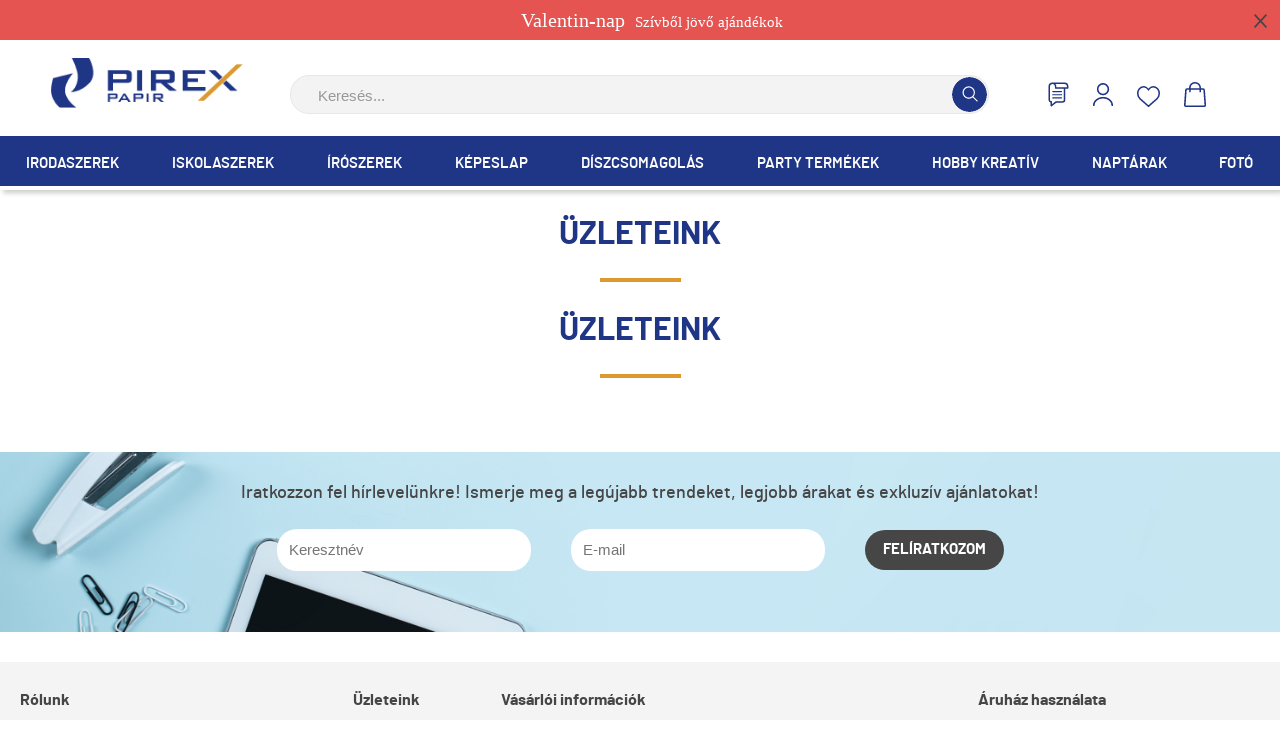

--- FILE ---
content_type: text/html
request_url: https://www.pirex.hu/uzleteink?gallery=21
body_size: 7919
content:
<!DOCTYPE HTML>
<html lang="hu">
<head>
<title>Üzleteink</title>
<meta http-equiv="Content-Type" content="text/html; charset=UTF-8">
<meta name="Robots" content="INDEX,FOLLOW">
<meta name="Revisit-After" content="3 days">
<meta name="viewport" content="width=device-width, initial-scale = 1.0, user-scalable = no">
<meta name="Description" content="Üzleteink">
<meta name="Keywords" content="Üzleteink">
<base href="https://www.pirex.hu/">
<link rel="stylesheet" href="scripts/css/pirex_new.css?v=70?v=70" type="text/css" media="all">
<link rel="stylesheet" href="scripts/ext/highslide/highslide.css" type="text/css" media="all">
<script src="scripts/ext/jquery/js/jquery.min.js?v=68" type="text/javascript"></script>
<script src="scripts/js/utils_javascript.js?v=68" type="text/javascript"></script>
<script src="scripts/js/utils_jquery.js?v=68" type="text/javascript"></script>
<script src="scripts/ext/jquery/js/jquery.min.js?v=68?v=68" type="text/javascript"></script>
<script src="scripts/js/pirex_new.js?v=68?v=68" type="text/javascript"></script>
<script src="scripts/ext/highslide/highslide-full.packed.js" type="text/javascript"></script>
<script src="//maps.google.com/maps/api/js?sensor=false&file=api&key=AIzaSyDjenZmpZQOYXA3Cukk_t8Sllpxi3FFFRw" type="text/javascript"></script>
<script src="scripts/js/swfobject.js?v=68" type="text/javascript"></script>

                    <!-- Facebook Pixel Code -->
                        <script>
                          !function(f,b,e,v,n,t,s)
                          {if(f.fbq)return;n=f.fbq=function(){n.callMethod?
                          n.callMethod.apply(n,arguments):n.queue.push(arguments)};
                          if(!f._fbq)f._fbq=n;n.push=n;n.loaded=!0;n.version='2.0';
                          n.queue=[];t=b.createElement(e);t.async=!0;
                          t.src=v;s=b.getElementsByTagName(e)[0];
                          s.parentNode.insertBefore(t,s)}(window, document,'script',
                          'https://connect.facebook.net/en_US/fbevents.js');
                          fbq('init', '210271561293013');
                          fbq('track', 'PageView', {}, {eventID: 'ae4a74ca-7058-40d2-b2cb-7ba8c4fe76db'});
                          console.log('Facebook Pixel: PageView');
                        </script>
                    <!-- End Facebook Pixel Code -->
<link rel="icon" type="image/x-icon" href="favicon.ico">
<link rel="shortcut icon" type="image/x-icon" href="favicon.ico">
<link rel="apple-touch-icon" sizes="180x180" href="apple-icon-180x180.png">
<link rel="icon" type="image/png" sizes="192x192"  href="android-icon-192x192.png">
<link rel="icon" type="image/png" sizes="32x32" href="favicon-32x32.png">
<link rel="icon" type="image/png" sizes="96x96" href="favicon-96x96.png">
<link rel="icon" type="image/png" sizes="16x16" href="favicon-16x16.png">
<!--[if IE]><meta http-equiv="X-UA-Compatible" content="IE=9,chrome=1"/><![endif]-->
<!--[if lt IE 7]><link rel="stylesheet" type="text/css" href="scripts/ext/highslide/highslide-ie6.css"><![endif]-->
<script type="text/javascript">
hs.graphicsDir = 'scripts/ext/highslide/graphics/';
hs.showCredits = false;
hs.align = 'center';
hs.transitions = ['expand', 'crossfade'];
hs.outlineType = 'rounded-white';
hs.fadeInOut = true;
hs.dimmingOpacity = 0.35;
hs.useBox = true;
hs.width = 900;
hs.height = 700;
hs.lang.fullExpandTitle = 'Aktuális méretre növel (F)';
hs.lang.restoreTitle = 'A bezáráshoz kattintson a képre, a mozgatáshoz kattintson és húzza az egeret a kívánt helyre. Az iránybillentyűket használva is tud jobbra-balra haladni a képek között.';
hs.lang.loadingText = 'Töltés...';
hs.lang.previousTitle = 'Előző kép (balra gomb)';
hs.lang.playTitle = 'Animáció lejátszása (szóköz)';
hs.lang.pauseTitle = 'Animáció megállítása (szóköz)';
hs.lang.nextTitle = 'Következő kép (jobbra gomb)';
hs.lang.moveTitle = 'Mozgatás';
hs.lang.closeTitle = 'Bezárás (ESC)';
hs.addSlideshow({
  interval: 5000,
  repeat: false,
  useControls: true,
  fixedControls: 'fit',
  overlayOptions: {
    opacity: .9,
    position: 'bottom center',
    hideOnMouseOut: true
  }
});
</script>


<!-- Google Tag Manager -->
<script>(function(w,d,s,l,i){w[l]=w[l]||[];w[l].push({'gtm.start':
new Date().getTime(),event:'gtm.js'});var f=d.getElementsByTagName(s)[0],
j=d.createElement(s),dl=l!='dataLayer'?'&l='+l:'';j.async=true;j.src=
'https://www.googletagmanager.com/gtm.js?id='+i+dl;f.parentNode.insertBefore(j,f);
})(window,document,'script','dataLayer','GTM-WLC25XZ');</script>
<!-- End Google Tag Manager -->

<!-- Google tag (gtag.js) -->
<script async src="https://www.googletagmanager.com/gtag/js?id=G-33RFZL9KQ1"></script>
<script>
  window.dataLayer = window.dataLayer || [];
  function gtag(){dataLayer.push(arguments);}
  gtag('js', new Date());

  gtag('config', 'G-33RFZL9KQ1');
</script>

<meta name="facebook-domain-verification" content="hjdww3wpczd7z8s6567o2dx9kqsqqb" />

</head>

<body>
<!-- Google Tag Manager (noscript) -->
<noscript><iframe src="https://www.googletagmanager.com/ns.html?id=GTM-WLC25XZ"
height="0" width="0" style="display:none;visibility:hidden"></iframe></noscript>
<!-- End Google Tag Manager (noscript) -->
<div id="top_category_container_outer" style="background-color:#e55451"><div id="top_category_container"><a class="top_category_cat" href="valentin-nap"><span>Valentin-nap</span>Szívből jövő ajándékok</a><a class="remove_top_cat" onclick="hide_top_cat()"></a></div></div><header id="header">
<div id="head_logo"><a href="https://www.pirex.hu/"><img src="images/new/pirex logo.png" alt="Üzleteink" title="Üzleteink"></a></div><div id="head_mobile_close" data-sub="closed"><img src="images/svg/header_top_close.svg"></div><div id="head_right"><div id="header_middle"><div id="search_box_holder">
<div id="search_box">
<form name="search_form" id="search_form" method="GET" action="https://www.pirex.hu/uzleteink?gallery=21" class="object_form" onSubmit="if (document.search_form.search_keywords.value=='Keresés...' || document.search_form.search_keywords.value.length<3) {alert('Minimum 3 karaktert adjnon meg!');return false;}">
<input type="text" name="search_keywords" id="search_keywords" value="Keresés..." size="15" maxlength="50" class="object_quick_search" onFocus="if (document.search_form.search_keywords.value=='Keresés...') {document.search_form.search_keywords.value='';}" autocomplete="off" data-min-length="3">
<button></button><input type="hidden" name="search" id="search" value="1">
<input type="hidden" name="search_submit" id="search_submit" value="1">

</form>
<div id="search_products_autosuggest"></div>
</div>
</div>
<div id="head_icons"><span class="head_search_button"><img title="Keresés..." alt="Keresés..." src="images/svg/search_icon.svg"></span><a class="head_blog_button" href="https://www.pirex.hu/blog"><img title="Blog" alt="Blog" src="images/svg/blog.svg"></a><a id="head_sign_in_link" href="https://www.pirex.hu/belepes"><img title="Belépés" alt="Belépés" src="images/svg/profil_icon.svg"></a><a class="head_favorites_btn" href="kedvencek" title="Kedvenc termékeim"></a><span id="cart_dropdown_holder"><a id="mini_basket_button" href="kosar-tartalma"><img src="images/svg/shopping_cart.svg" title="Irány a kosár" alt="Irány a kosár" ></a><div id="cart_dropdown"><div id="cart_dark_bg"></div><form name="shopping_cart_popup" id="shopping_cart_popup" method="POST" action="" class="object_form">
<div class="popup-content-wrapper">
<div class="cart_dropdown_close"><span><img src="images/svg/header_top_close.svg"></span></div><p class="text"><br>Kosár üres<br><br><br><br><br><br></p>
<div class="cart_dropdown_buttons">
<a href="javascript:history.back();" class="btn_orange">Tovább vásárolok</a>
<a href="rendeles-feladasa" class="btn_blue">Megrendelés</a>
</div>
</div>
<input type="hidden" name="shopping_cart_modify">
<input type="hidden" name="shopping_cart_delete">
<input type="hidden" name="webshop_event">

</form>
</div>
</span><span class="mobile_menu"><hr><hr><hr></span></div>
</div></div>
<div id="header_bottom" class="desktop"><ul id="header_bottom_menu" class="desktop"><li title="Irodaszerek" data-dropwdown="#header_bottom_menu_dropdown_178"><a class="categories_main_menu_a" href=irodaszerek title="Irodaszerek">Irodaszerek</a><span></span></li>
<li title="Iskolaszerek" data-dropwdown="#header_bottom_menu_dropdown_132"><a class="categories_main_menu_a" href=iskolaszerek title="Iskolaszerek">Iskolaszerek</a><span></span></li>
<li title="Írószerek" data-dropwdown="#header_bottom_menu_dropdown_126"><a class="categories_main_menu_a" href=iroszerek title="Írószerek">Írószerek</a><span></span></li>
<li title="Képeslap" data-dropwdown="#header_bottom_menu_dropdown_198"><a class="categories_main_menu_a" href=kepeslap title="Képeslap">Képeslap</a><span></span></li>
<li title="Díszcsomagolás" data-dropwdown="#header_bottom_menu_dropdown_194"><a class="categories_main_menu_a" href=diszcsomagolas title="Díszcsomagolás">Díszcsomagolás</a><span></span></li>
<li title="Party termékek" data-dropwdown="#header_bottom_menu_dropdown_121"><a class="categories_main_menu_a" href=party-termekek title="Party termékek">Party termékek</a><span></span></li>
<li title="Hobby Kreatív" data-dropwdown="#header_bottom_menu_dropdown_160"><a class="categories_main_menu_a" href=hobby-kreativ title="Hobby Kreatív">Hobby Kreatív</a><span></span></li>
<li title="Naptárak" data-dropwdown="#header_bottom_menu_dropdown_155"><a class="categories_main_menu_a" href=naptarak title="Naptárak">Naptárak</a><span></span></li>
<li title="Fotó" data-dropwdown="#header_bottom_menu_dropdown_158"><a class="categories_main_menu_a" href=foto title="Fotó">Fotó</a><span></span></li>
</ul><div class="header_bottom_menu_dropdown" id="header_bottom_menu_dropdown_178"><ul class="more_col"><li><a href="irodaszerek/iratrendezes-archivalas">Iratrendezés, adattárolás</a></li><li><a href="irodaszerek/iratfuzesi-kellekek">Iratfűzési kellékek</a></li><li><a href="irodaszerek/gyuruskonyvek">Gyűrűskönyvek</a></li><li><a href="irodaszerek/butikkonyvek">Butikkönyvek</a></li><li><a href="irodaszerek/gumis-mappak">Gumis mappák</a></li><li><a href="irodaszerek/bemutato-mappak">Bemutató mappák</a></li><li><a href="irodaszerek/prezentacio">Prezentáció</a></li><li><a href="irodaszerek/elvalasztolapok">Elválasztólapok</a></li><li><a href="irodaszerek/gyorsfuzok">Gyorsfűzők</a></li><li><a href="irodaszerek/fenymasolopapir">Fénymásolópapír</a></li><li><a href="irodaszerek/irodai-kisgepek">Irodai kisgépek</a></li><li><a href="irodaszerek/szamologepek">Számológépek</a></li><li><a href="irodaszerek/hibajavitok">Hibajavítók</a></li><li><a href="irodaszerek/etikettek">Etikettek</a></li><li><a href="irodaszerek/penztargepszalagok">Pénztárgépszalagok</a></li><li><a href="irodaszerek/jegyzettombok">Jegyzettömbök</a></li><li><a href="irodaszerek/ragaszto-szalagok-es-tepok">Ragasztó szalagok és tépők</a></li><li><a href="irodaszerek/ollok">Ollók</a></li><li><a href="irodaszerek/postai-dobozok">Postai dobozok és borítékok</a></li><li><a href="irodaszerek/tarolodobozok">Tárolódobozok</a></li><li><a href="irodaszerek/egyeb-irodaszerek">Egyéb Irodaszerek</a></li></ul></div><div class="header_bottom_menu_dropdown" id="header_bottom_menu_dropdown_132"><ul class="more_col"><li><a href="iskolaszerek/iskolai-fuzetek">Iskolai füzetek</a></li><li><a href="iskolaszerek/spiralfuzetek">Spirálfüzetek</a></li><li><a href="iskolaszerek/fuzetboritok-vignettak-orarendek">Füzetborítók, Vignetták, Órarendek</a></li><li><a href="iskolaszerek/tolltartok">Tolltartók</a></li><li><a href="iskolaszerek/iskolataskak-tornazsakok">Iskolatáskák, Tornazsákok</a></li><li><a href="iskolaszerek/sporttaskak-valltaskak">Sporttáskák, Válltáskák</a></li><li><a href="iskolaszerek/iskolai-felszerelesek">Iskolai felszerelések</a></li><li><a href="iskolaszerek/iskolai-papirok">Iskolai papírok</a></li><li><a href="iskolaszerek/vonalzok-szogmerok">Vonalzók, Szögmérők</a></li><li><a href="iskolaszerek/papir-ragasztok">Papír ragasztók</a></li><li><a href="iskolaszerek/gyurmak">Gyurmák</a></li><li><a href="iskolaszerek/ollok">Ollók</a></li><li><a href="iskolaszerek/fuzetboxok">Füzetboxok</a></li><li><a href="iskolaszerek/gumis-mappak">Gumis mappák</a></li><li><a href="iskolaszerek/rajztablak">Rajztáblák</a></li><li><a href="iskolaszerek/tanuloi-munkalapok-konyoklok">Tanulói munkalapok, Könyöklők</a></li><li><a href="iskolaszerek/jegyzetfuzet">Jegyzetfüzetek</a></li><li><a href="iskolaszerek/noteszek-emlekkonyvek">Noteszek, Emlékkönyvek</a></li><li><a href="iskolaszerek/konyvjelzok">Könyvjelzők</a></li><li><a href="iskolaszerek/egyeb-iskolaszerek">Egyéb iskolaszerek</a></li><li><a href="iskolaszerek/hobby-kreativ">Hobby Kreatív</a></li></ul></div><div class="header_bottom_menu_dropdown" id="header_bottom_menu_dropdown_126"><ul class="more_col"><li><a href="iroszerek/grafitceruzak">Grafitceruzák</a></li><li><a href="iroszerek/zselestollak">Zseléstollak</a></li><li><a href="iroszerek/toltoceruzak">Töltőceruzák</a></li><li><a href="iroszerek/szinesceruzak">Színesceruzák</a></li><li><a href="iroszerek/radirok">Radírok</a></li><li><a href="iroszerek/hegyezok">Hegyezők</a></li><li><a href="iroszerek/golyostollak">Golyóstollak</a></li><li><a href="iroszerek/rollertollak">Rollertollak</a></li><li><a href="iroszerek/toltotollak">Töltőtollak</a></li><li><a href="iroszerek/ceruza-es-tollbetetek">Ceruza és tollbetétek</a></li><li><a href="iroszerek/tufilcek">Tűfilcek</a></li><li><a href="iroszerek/filctollak">Filctollak</a></li><li><a href="iroszerek/textilmarkerek">Textilmarkerek</a></li><li><a href="iroszerek/alkoholosfilcek-tablafilcek-lakkfilcek">Alkoholosfilcek,Táblafilcek,Lakkfilcek</a></li><li><a href="iroszerek/szovegkiemelok">Szövegkiemelők és utántöltők</a></li><li><a href="iroszerek/ecsetek">Ecsetek</a></li><li><a href="iroszerek/festekek">Festékek</a></li><li><a href="iroszerek/temperak">Temperák</a></li><li><a href="iroszerek/korzok">Körzők</a></li><li><a href="iroszerek/kretak,kretamarkerek">Kréták, Krétamarkerek</a></li><li><a href="iroszerek/egyeb-iroszerek">Egyéb Írószerek</a></li><li><a href="iroszerek/iroszer-szettek">Írószer szettek</a></li></ul></div><div class="header_bottom_menu_dropdown" id="header_bottom_menu_dropdown_198"><ul class="more_col"><li><a href="kepeslap/3d-s-szuletesnap">3D-s Születésnap</a></li><li><a href="kepeslap/3d-s-eskuvo-szerelem">3D-s Esküvő, Szerelem</a></li><li><a href="kepeslap/allatos">3D-s Állatos</a></li><li><a href="kepeslap/utazas">3D-s Utazás</a></li><li><a href="kepeslap/viragos">3D-s Virágos</a></li><li><a href="kepeslap/3d-s-egyeb">3D-s Egyéb</a></li><li><a href="kepeslap/levelpapirok">Levélpapírok, Ültetőkártyák</a></li><li><a href="kepeslap/exkluziv-boritekok-levelpapirok">Borítékok</a></li><li><a href="kepeslap/eskuvo-szerelem">Esküvő, Szerelem</a></li><li><a href="kepeslap/szuletesnap">Születésnap</a></li><li><a href="kepeslap/egyeb">Egyéb képeslapok</a></li></ul></div><div class="header_bottom_menu_dropdown" id="header_bottom_menu_dropdown_194"><ul><li><a href="diszcsomagolas/ajandekutalvany-tartok">Ajándékutalvány tartók</a></li><li><a href="diszcsomagolas/ajandekdobozok">Ajándékdobozok</a></li><li><a href="diszcsomagolas/ajandektasakok">Ajándéktasakok</a></li><li><a href="diszcsomagolas/diszkotozok-es-ajandekkiserok">Díszkötözők és ajándékkísérők</a></li><li><a href="diszcsomagolas/csomagolo-papirok">Csomagoló papírok</a></li><li><a href="diszcsomagolas/egyeb-ajandektargyak">Egyéb ajándéktárgyak</a></li><li><a href="diszcsomagolas/elmenyajandekok">Élményajándékok</a></li></ul></div><div class="header_bottom_menu_dropdown" id="header_bottom_menu_dropdown_121"><ul><li><a href="party-termekek/party-asztalteritesi-kellekek">Party asztalterítési kellékek</a></li><li><a href="party-termekek/party-dekoracios-kellekek">Party dekorációs kellékek</a></li><li><a href="party-termekek/szalvetak">Szalvéták</a></li><li><a href="party-termekek/party-meghivok">Party meghívók</a></li><li><a href="party-termekek/egyeb-party">Egyéb party</a></li></ul></div><div class="header_bottom_menu_dropdown" id="header_bottom_menu_dropdown_160"><ul><li><a href="hobby-kreativ/kreativ-es-barkacs-anyagok">Kreatív és barkács anyagok</a></li><li><a href="hobby-kreativ/kreativ-es-barkacs-ragasztok">Kreatív és barkács ragasztók</a></li><li><a href="hobby-kreativ/vazlattombok">Vázlattömbök</a></li><li><a href="hobby-kreativ/kartonok">Kartonok</a></li><li><a href="hobby-kreativ/modellezes">Modellezés</a></li><li><a href="hobby-kreativ/festekek,-lakkok">Festékek, lakkok</a></li><li><a href="hobby-kreativ/matricak">Matricák</a></li><li><a href="hobby-kreativ/kreativ,-jatek">Kreatív, játék</a></li><li><a href="hobby-kreativ/egyeb-hobby-kreativ">Egyéb Hobby Kreatív</a></li></ul></div><div class="header_bottom_menu_dropdown" id="header_bottom_menu_dropdown_155"><ul><li><a href="naptarak/asztali-naptarak">Asztali naptárak</a></li><li><a href="naptarak/hataridonaplok">Határidőnaplók</a></li><li><a href="naptarak/tanari-es-diak-naptarak-zsebkonyvek">Tanári-és diák naptárak, zsebkönyvek</a></li><li><a href="naptarak/gyuruskalendariumok">Gyűrűs kalendáriumok</a></li><li><a href="naptarak/targyalasinaplok">Tárgyalási naplók</a></li><li><a href="naptarak/falinaptarak">Falinaptárak</a></li><li><a href="naptarak/zsebnaptarak">Zsebnaptárak</a></li><li><a href="naptarak/kiegeszitok">Kiegészítők</a></li><li><a href="naptarak/egyeb-naptarak">Egyéb naptárak</a></li></ul></div><div class="header_bottom_menu_dropdown" id="header_bottom_menu_dropdown_158"><ul><li><a href="foto/fotoalbumok">Fotóalbumok</a></li><li><a href="foto/kepkeretek">Képkeretek</a></li><li><a href="foto/vendegkonyvek">Vendégkönyvek</a></li><li><a href="foto/belyegalbumok-érem-es-bankjegygyujto-albumok">Bélyegalbumok,Érem-és Bankjegygyűjtő albumok</a></li><li><a href="foto/egyeb-foto">Egyéb Fotó</a></li><li><a href="foto/exkluziv-fotoalbumok">Exkluzív fotóalbumok</a></li><li><a href="foto/eskuvoi-fotoalbumok">Esküvői fotóalbumok</a></li></ul></div></div><div id="header_bottom_menu_dropdown_bg"></div></header>
<div id="page_container"><div class="inner_content_narrow"><div class="inner_content_narrow_label"><div>Üzleteink<br><span></span></div></div><div class="inner_content_narrow"><div class="inner_content_narrow_label"><div>Üzleteink<br><span></span></div></div></div></div></div><div id="newsletter_container"><div class="inner_content"><h4>Iratkozzon fel hírlevelünkre! Ismerje meg a legújabb trendeket, legjobb árakat és exkluzív ajánlatokat!</h4><form name="newsletter_form" id="newsletter_form" method="POST" action="https://www.pirex.hu/hirlevel" class="object_form">
<div class="newsletter_form_holder"><input type="text" name="firstname_txt" id="firstname_txt" placeholder="Keresztnév" class="w100">
<input type="text" name="email_txt" id="email_txt" placeholder="E-mail" class="w80">
<button type="submit">Felíratkozom</button>
<input type="hidden" name="ok">
</div>
</form>
</div>
</div>
<footer>
<div id="footer"><div class="inner_content"><div class="menu"><a href="https://www.pirex.hu/rolunk">Rólunk</a><span></span><div class="menu_sub"><a href="https://www.pirex.hu/rolunk/elerhetosegek">Kapcsolat</a><a href="https://www.pirex.hu/rolunk/karrier">Karrier</a><a href="https://www.pirex.hu/rolunk/allaskeresesi-adatvedelmi-tajekoztato">Álláskeresési adatvédelmi tájékoztató</a></div></div><div class="menu"><a href="uzleteink">Üzleteink</a><span></span><div class="menu_sub"><a href="uzleteink/hu?category=budapest">Budapest</a><a href="uzleteink/hu?category=videk">Vidék</a></div></div><div class="menu"><a href="https://www.pirex.hu/vasarloi-informaciok">Vásárlói információk</a><span></span><div class="menu_sub"><a href="https://www.pirex.hu/vasarloi-informaciok/adatvedelem">Adatvédelem</a><a href="https://www.pirex.hu/vasarloi-informaciok/altalanos-szerzodesi-feltetelek">ÁSZF</a><a href="https://www.pirex.hu/vasarloi-informaciok/fizetesi-es-szallitasi-informaciok">Fizetési és szállítási információk</a><a href="bankkartyas-fizetes">Bankkártyás fizetés</a><a href="https://www.pirex.hu/vasarloi-informaciok/ugyfelszolgalat">Ügyfélszolgálat</a><a href="https://www.pirex.hu/vasarloi-informaciok/kerdesek-es-valaszok-a-bankkartyas-fizetessel-kapcsolatban">Kérdések és válaszok a bankkártyás fizetéssel kapcsolatban</a><a href="https://www.pirex.hu/vasarloi-informaciok/adattorlo-kod-informacio">Adattörlő kód információ</a><a href="https://www.pirex.hu/vasarloi-informaciok/visszaeles-bejelentes">Visszaélés bejelentés</a><a href="https://www.pirex.hu/vasarloi-informaciok/termek-visszakuldes">Termék visszaküldés</a></div></div><div class="menu"><a href="https://www.pirex.hu/aruhaz-hasznalata">Áruház használata</a><span></span><div class="menu_sub"><a href="regisztracio">Regisztráció</a><a href="aruhaz-hasznalata">Termékek kiválasztása, rendelés elindítása</a><a href="https://www.pirex.hu/aruhaz-hasznalata/pontgyujto_kartya">Pontgyűjtőkártya</a></div></div><div class="menu"><div class="footer_label">PIREX KÖZÖSSÉG – KÖVESS MINKET!</div><div class="menu_pikto_holder"><div class="menu_pikto"><a href="//www.facebook.com/PirexPapir"><img src="images/svg/FB_footer_ikon.svg" alt="" ></a></div><div class="menu_pikto"><a href="https://www.instagram.com/pirexpapir/?hl=hu"><img src="images/svg/Instagram_footer_ikon.svg" alt="" ></a></div><div class="menu_pikto"><a href="https://www.youtube.com/channel/UCeumeQDRq8EaNjCEoAWLRPg"><img src="images/svg/youtube_ikon.svg" alt="" ></a></div></div></div><div class="menu"><div class="footer_label">FIZETÉSI MEGOLDÁSOK</div><br><div class="menu_banner"><a target="_blank" href="http://simplepartner.hu/PaymentService/Fizetesi_tajekoztato.pdf"><img src="images/svg/Simplepay.svg" alt=""></a></div><div class="menu_banner"><img src="images/svg/bank_logos_footer.svg"></div></div></div></div></footer>
<div id="pirex_copy"><div><div class="left"><a href="https://www.pirex.hu/"><img src="images/new/pirex logo.png" alt="Üzleteink" title="Üzleteink"></a><span>&copy; Pirex papír Minden jog fenntartva!</span></div><div class="right"><div class="arukereso_logo"><div class="arukereso_logo_content"><!-- ÁRUKERESŐ.HU CODE - PLEASE DO NOT MODIFY THE LINES BELOW -->
                                                <div style="background: transparent; text-align: center; padding: 0; margin: 0 auto; width: 120px">
                                                <a title="Árukereső.hu" href="http://www.arukereso.hu/" style="display: block;border:0; padding:0;margin:0"><img style="padding: 0; margin:0; border:0" alt="Árukereső.hu" src="//static.arukereso.hu/hu/logo-120.png"/></a>
                                                <a title="Árukereső, a hiteles vásárlási kalauz" style="line-height:16px;font-size: 11px; font-family: Arial, Verdana; color: #000" href="http://www.arukereso.hu/">Árukereső, a hiteles vásárlási kalauz</a>
                                                </div>
                                                <!-- ÁRUKERESŐ.HU CODE END --></div></div><div class="olcsobbat_logo"><a href="https://www.olcsobbat.hu/" target="_blank"><img src="images/buttons/new/olcsobbat_logo.png" alt="Olcsóbbat.hu" title="Olcsóbbat.hu"></a></div></div><div class="clear"></div></div></div><div id="popup_dark_bg"></div><div id="popup_places"><div id="location_right_side"></div></div><div id="sign_in_box"><div id="sign_in_content"><h4>Bejelentkezés<span id="sign_in_box_close"><img src="images/svg/sign_in_close_btn.svg"></span></h4>
<form name="sign_in_form" id="sign_in_form" method="POST" action="https://www.pirex.hu/" class="object_form">
<div class="login-form-container">
<div class="login-field-label">Email</div>
<input type="text" name="username" id="username">
<div class="login-field-label">Jelszó</div>
<div class="login-field-input"><input type="password" name="password" id="password">
<span class="icon"><img src="images/svg/password_eye_icon.svg"></span>
</div>

<div class="login-forgot-passw">
<span class="stay-login"><a href="elfelejtette-jelszavat" class="lost-passw">Elfelejtette jelszavát? </a>
</div>
<button class="btn_blue_bg" type="submit" id="popup_login_submit">Bejelentkezés</button>
<a class="btn_orange_bg" href="https://www.pirex.hu/regisztracio">Regisztráció</a>
</div>

</form>
</div></div>
<!-- Google remarketingcímke-kód -->
<!--------------------------------------------------
A remarketingcímkék nem társíthatók személyazonosításra alkalmas adatokkal, és nem helyezhetők el érzékeny kategóriához kapcsolódó oldalakon. A címke beállításával kapcsolatban további információt és útmutatást a következő címen olvashat: http://google.com/ads/remarketingsetup
--------------------------------------------------->
<script type="text/javascript">
/* <![CDATA[ */
var google_conversion_id = 984626995;
var google_custom_params = window.google_tag_params;
var google_remarketing_only = true;
/* ]]> */
</script>
<script type="text/javascript" src="//www.googleadservices.com/pagead/conversion.js">
</script>
<noscript>
<div style="display:inline;">
<img height="1" width="1" style="border-style:none;" alt="" src="//googleads.g.doubleclick.net/pagead/viewthroughconversion/984626995/?value=0&guid=ON&script=0"/>
</div>
</noscript>



                    <!-- ÁRUKERESŐ.HU - PLEASE DO NOT MODIFY THE LINES BELOW -->
                    <script type="text/javascript">
                        if(ak_widget_params === undefined || ak_widget_script === undefined) {
                            var ak_widget_params = ["a8899da430d46d85d8b769f9c7838b71","BL","HU",0];
                            var ak_widget_script = document.createElement("script");
                            ak_widget_script.type = "text/javascript";
                            ak_widget_script.src = ("https:" == document.location.protocol ? "https" : "http" ) + "://static.arukereso.hu/widget/presenter.js";
                            ak_widget_script.async = true;
                            document.body.appendChild(ak_widget_script);
                        }
                    </script>
                    <!-- ÁRUKERESŐ.HU CODE END --></body>
</html>


--- FILE ---
content_type: image/svg+xml
request_url: https://www.pirex.hu/images/svg/youtube_ikon.svg
body_size: 4181
content:
<svg xmlns="http://www.w3.org/2000/svg" width="89.588" height="20" viewBox="0 0 89.588 20">
  <defs>
    <style>
      .cls-1 {
        fill: red;
      }

      .cls-2 {
        fill: #fff;
      }

      .cls-3 {
        fill: #282828;
      }
    </style>
  </defs>
  <g id="Youtube_ikon" data-name="Youtube ikon" transform="translate(0 0)">
    <path id="Path_141" data-name="Path 141" class="cls-1" d="M27.974,3.123A3.578,3.578,0,0,0,25.448.6C23.22,0,14.286,0,14.286,0S5.351,0,3.123.6A3.578,3.578,0,0,0,.6,3.123,37.19,37.19,0,0,0,0,10a37.188,37.188,0,0,0,.6,6.877A3.578,3.578,0,0,0,3.123,19.4c2.228.6,11.163.6,11.163.6s8.934,0,11.163-.6a3.578,3.578,0,0,0,2.526-2.526,37.174,37.174,0,0,0,.6-6.877,37.176,37.176,0,0,0-.6-6.877" transform="translate(0 0)"/>
    <path id="Path_142" data-name="Path 142" class="cls-2" d="M48.594,32.869l7.423-4.286L48.594,24.3Z" transform="translate(-37.165 -18.583)"/>
    <path id="Path_143" data-name="Path 143" class="cls-3" d="M171.252,37.031a3.112,3.112,0,0,1-1.206-1.778,11.634,11.634,0,0,1-.357-3.208V30.228a10.545,10.545,0,0,1,.409-3.249,3.26,3.26,0,0,1,1.277-1.788,4.136,4.136,0,0,1,2.278-.562,3.884,3.884,0,0,1,2.227.572,3.278,3.278,0,0,1,1.226,1.787,10.969,10.969,0,0,1,.388,3.239v1.818a11.145,11.145,0,0,1-.378,3.218,3.159,3.159,0,0,1-1.226,1.778,5.026,5.026,0,0,1-4.638-.01m3.167-1.961a6.11,6.11,0,0,0,.235-2v-3.9a6.041,6.041,0,0,0-.235-1.972.841.841,0,0,0-.828-.623.829.829,0,0,0-.807.623,6.028,6.028,0,0,0-.235,1.972v3.9a6.358,6.358,0,0,0,.225,2,.822.822,0,0,0,.817.613.839.839,0,0,0,.828-.613" transform="translate(-129.78 -18.836)"/>
    <path id="Path_144" data-name="Path 144" class="cls-3" d="M351.885,32.106v.633a16.648,16.648,0,0,0,.072,1.808,1.714,1.714,0,0,0,.3.879.843.843,0,0,0,.695.276.875.875,0,0,0,.868-.49,4.275,4.275,0,0,0,.255-1.635l2.431.143a3.826,3.826,0,0,1,.02.449,3.322,3.322,0,0,1-.95,2.595,3.869,3.869,0,0,1-2.687.858,3.2,3.2,0,0,1-2.922-1.308,7.658,7.658,0,0,1-.838-4.045V30.083A7.573,7.573,0,0,1,350,25.967a3.31,3.31,0,0,1,2.973-1.3,3.928,3.928,0,0,1,2.227.531,2.852,2.852,0,0,1,1.093,1.655,11.959,11.959,0,0,1,.317,3.106v2.145Zm.357-5.271a1.723,1.723,0,0,0-.286.868,16.913,16.913,0,0,0-.072,1.829v.9h2.064v-.9a15.234,15.234,0,0,0-.082-1.829,1.749,1.749,0,0,0-.3-.878.819.819,0,0,0-.664-.256.8.8,0,0,0-.664.266" transform="translate(-267.017 -18.867)"/>
    <path id="Path_145" data-name="Path 145" class="cls-3" d="M136.71,17.621,133.5,6.036h2.8l1.124,5.251q.429,1.941.634,3.31h.082q.143-.981.633-3.29l1.165-5.271h2.8l-3.249,11.585v5.558H136.71Z" transform="translate(-102.104 -4.616)"/>
    <path id="Path_146" data-name="Path 146" class="cls-3" d="M216.736,25.672V38.2h-2.207l-.245-1.532h-.061a2.885,2.885,0,0,1-2.7,1.737,2.118,2.118,0,0,1-1.839-.817,4.387,4.387,0,0,1-.592-2.554V25.672h2.82v9.195a2.806,2.806,0,0,0,.184,1.2.636.636,0,0,0,.613.357,1.25,1.25,0,0,0,.7-.225,1.39,1.39,0,0,0,.5-.572v-9.95Z" transform="translate(-159.918 -19.634)"/>
    <path id="Path_147" data-name="Path 147" class="cls-3" d="M278.232,25.672V38.2h-2.207l-.245-1.532h-.061a2.885,2.885,0,0,1-2.7,1.737,2.119,2.119,0,0,1-1.839-.817,4.387,4.387,0,0,1-.592-2.554V25.672h2.82v9.195a2.806,2.806,0,0,0,.184,1.2.636.636,0,0,0,.613.357,1.25,1.25,0,0,0,.7-.225,1.39,1.39,0,0,0,.5-.572v-9.95Z" transform="translate(-206.951 -19.634)"/>
    <path id="Path_148" data-name="Path 148" class="cls-3" d="M246.989,8.306h-2.8V23.18h-2.758V8.306h-2.8V6.038h8.357Z" transform="translate(-182.509 -4.617)"/>
    <path id="Path_149" data-name="Path 149" class="cls-3" d="M317.944,10.6a3.222,3.222,0,0,0-.828-1.716,2.223,2.223,0,0,0-1.573-.531,2.608,2.608,0,0,0-1.451.439,2.984,2.984,0,0,0-1.042,1.155h-.021v-6.6h-2.717V21.119h2.329l.286-1.185h.061a2.392,2.392,0,0,0,.981,1,2.907,2.907,0,0,0,1.451.368,2.221,2.221,0,0,0,2.1-1.318,9.486,9.486,0,0,0,.674-4.117V13.886a16.466,16.466,0,0,0-.255-3.29m-2.585,5.109a15.847,15.847,0,0,1-.112,2.145,2.318,2.318,0,0,1-.378,1.1.874.874,0,0,1-.715.327,1.305,1.305,0,0,1-.643-.163,1.229,1.229,0,0,1-.48-.49v-7.11a1.781,1.781,0,0,1,.49-.838,1.085,1.085,0,0,1,.756-.327.762.762,0,0,1,.664.337,2.594,2.594,0,0,1,.327,1.134,21.132,21.132,0,0,1,.092,2.268Z" transform="translate(-237.332 -2.556)"/>
  </g>
</svg>


--- FILE ---
content_type: image/svg+xml
request_url: https://www.pirex.hu/images/svg/favorites_icon.svg
body_size: 1046
content:
<svg xmlns="http://www.w3.org/2000/svg" width="23.455" height="21" viewBox="0 0 23.455 21">
  <defs>
    <style>
      .cls-1 {
        fill: #1f3586;
      }
    </style>
  </defs>
  <g id="kívánságlista_ikon" data-name="kívánságlista ikon" transform="translate(0)">
    <path id="Path_20" data-name="Path 20" class="cls-1" d="M11.727,21a.773.773,0,0,1-.5-.186L2.507,13.306c-.017-.015-.031-.028-.045-.042A8.317,8.317,0,0,1,0,7.687,7.909,7.909,0,0,1,1.754,2.4,6.736,6.736,0,0,1,6.877,0h.139a6.24,6.24,0,0,1,4.548,2.492l.163.2.164-.2A6.241,6.241,0,0,1,16.439,0l.14,0A6.727,6.727,0,0,1,21.7,2.4a7.913,7.913,0,0,1,1.75,5.288,8.314,8.314,0,0,1-2.456,5.577l-.044.043L12.23,20.814a.772.772,0,0,1-.5.186M6.88,1.544a5.248,5.248,0,0,0-3.94,1.841,6.346,6.346,0,0,0-1.393,4.21,6.775,6.775,0,0,0,2,4.57l.006.006,8.172,7.04,8.171-7.04.006-.006a6.773,6.773,0,0,0,2-4.57,6.349,6.349,0,0,0-1.392-4.21,5.248,5.248,0,0,0-3.94-1.841h-.1a4.7,4.7,0,0,0-4.078,2.566.771.771,0,0,1-1.334,0A4.7,4.7,0,0,0,6.982,1.545h-.1" transform="translate(0 0)"/>
  </g>
</svg>


--- FILE ---
content_type: image/svg+xml
request_url: https://www.pirex.hu/images/svg/blog.svg
body_size: 1379
content:
<svg xmlns="http://www.w3.org/2000/svg" width="21.105" height="25" viewBox="0 0 21.105 25">
  <g id="blog" transform="translate(0.5 0.5)">
    <path id="Union_1" data-name="Union 1" d="M-7795.487-7.075a.748.748,0,0,1-.421-.675v-3.229a2.846,2.846,0,0,1-2.092-2.74v-13.2a4.038,4.038,0,0,1,3.708-4.073c.1-.006.2-.01.3-.008h12.124a3.976,3.976,0,0,1,3.971,3.971v1.54a.751.751,0,0,1-.221.53.749.749,0,0,1-.53.219H-7781v11.02a2.843,2.843,0,0,1-2.842,2.84h-6.137l-4.714,3.718a.754.754,0,0,1-.464.16A.751.751,0,0,1-7795.487-7.075Zm1.292-22.42a2.534,2.534,0,0,0-2.3,2.575v13.2a1.342,1.342,0,0,0,1.341,1.341.751.751,0,0,1,.75.75V-9.3l3.7-2.922a.759.759,0,0,1,.466-.16h6.4a1.342,1.342,0,0,0,1.341-1.341v-11.02h-8.306a.748.748,0,0,1-.75-.75v-1.54a2.45,2.45,0,0,0-.783-1.8,2.456,2.456,0,0,0-1.677-.667h-.016C-7794.088-29.5-7794.141-29.5-7794.2-29.495Zm4.137,2.466v.791h10.662v-.791a2.474,2.474,0,0,0-2.47-2.472h-9.055A3.99,3.99,0,0,1-7790.059-27.029Zm-3.626,11.967a.564.564,0,0,1-.563-.564.562.562,0,0,1,.563-.562h8.811a.562.562,0,0,1,.563.562.563.563,0,0,1-.562.564Zm0-3.141a.564.564,0,0,1-.563-.564.563.563,0,0,1,.563-.562h8.811a.563.563,0,0,1,.563.562.563.563,0,0,1-.562.564Zm0-3.141a.564.564,0,0,1-.563-.564.563.563,0,0,1,.563-.562h8.813a.563.563,0,0,1,.562.562.563.563,0,0,1-.562.564Z" transform="translate(7798 31)" fill="#1e3484" stroke="rgba(0,0,0,0)" stroke-width="1"/>
  </g>
</svg>


--- FILE ---
content_type: image/svg+xml
request_url: https://www.pirex.hu/images/svg/password_eye_icon.svg
body_size: 1309
content:
<svg id="password_eye_icon" xmlns="http://www.w3.org/2000/svg" width="27.258" height="20" viewBox="0 0 27.258 20">
  <defs>
    <style>
      .cls-1 {
        fill: #464646;
      }
    </style>
  </defs>
  <path id="Path_152" data-name="Path 152" class="cls-1" d="M192.682,107.215a11.51,11.51,0,0,1-2.083-.194.909.909,0,0,1-.765-.9.923.923,0,0,1,1.079-.894,9.691,9.691,0,0,0,1.769.167c5.382,0,10.057-4.713,11.527-6.36a24.452,24.452,0,0,0-3.216-3.006.909.909,0,1,1,1.113-1.437,24.827,24.827,0,0,1,4.012,3.884.909.909,0,0,1,0,1.12c-.244.31-6.055,7.616-13.436,7.616" transform="translate(-179.054 -89.044)"/>
  <path id="Path_153" data-name="Path 153" class="cls-1" d="M23.357.266a.909.909,0,0,0-1.285,0L19.183,3.155a14.1,14.1,0,0,0-3.444-1.141,11.448,11.448,0,0,0-2.111-.2C6.247,1.816.437,9.122.193,9.433a.909.909,0,0,0,0,1.12A24.787,24.787,0,0,0,4.2,14.434,21.459,21.459,0,0,0,6.4,15.943L3.9,18.437a.909.909,0,1,0,1.262,1.307l.022-.022L23.357,1.55a.909.909,0,0,0,0-1.285M5.318,13A24.458,24.458,0,0,1,2.1,9.994c1.47-1.646,6.145-6.36,11.527-6.36A9.659,9.659,0,0,1,15.41,3.8a11.791,11.791,0,0,1,2.4.727L16.134,6.2A4.543,4.543,0,0,0,9.839,12.5l-2.116,2.12A19.073,19.073,0,0,1,5.318,13m5.858-1.84A2.7,2.7,0,0,1,10.9,9.994,2.735,2.735,0,0,1,11.7,8.069a2.8,2.8,0,0,1,3.089-.518Z" transform="translate(0 0)"/>
</svg>


--- FILE ---
content_type: image/svg+xml
request_url: https://www.pirex.hu/images/svg/bank_logos_footer.svg
body_size: 11188
content:
<svg xmlns="http://www.w3.org/2000/svg" width="195.528" height="28.521" viewBox="0 0 195.528 28.521">
  <defs>
    <style>
      .cls-1 {
        fill: #ff5a00;
      }

      .cls-2 {
        fill: #eb001b;
      }

      .cls-3 {
        fill: #f79e1b;
      }

      .cls-4 {
        fill: #00a2e5;
      }

      .cls-5 {
        fill: #7375cf;
      }

      .cls-6 {
        fill: #00579f;
      }

      .cls-7 {
        fill: #faa61a;
      }
    </style>
  </defs>
  <g id="Bank_logos_footer" data-name="Bank logos footer" transform="translate(-1308 -3642.206)">
    <g id="Group_82" data-name="Group 82" transform="translate(1308 3642.206)">
      <path id="Path_92" data-name="Path 92" d="M6.653,28.445V26.553a1.11,1.11,0,0,0-1.2-1.2,1.241,1.241,0,0,0-1.073.536,1.106,1.106,0,0,0-1.01-.536,1.018,1.018,0,0,0-.882.441v-.379H1.83v3.028h.661V26.773c0-.536.283-.79.724-.79s.661.283.661.79v1.672h.661V26.773a.7.7,0,0,1,.724-.79c.441,0,.661.283.661.79v1.672Zm9.809-3.028H15.389V24.5h-.661v.914h-.6v.6h.6v1.389c0,.694.283,1.1,1.039,1.1a1.793,1.793,0,0,0,.82-.22l-.191-.57a1.059,1.059,0,0,1-.57.158c-.316,0-.441-.191-.441-.5V26.016h1.073v-.6Zm5.613-.066a.9.9,0,0,0-.79.441v-.378h-.661v3.027h.661v-1.7c0-.5.221-.79.632-.79a2.048,2.048,0,0,1,.411.063l.191-.632a2.585,2.585,0,0,0-.444-.026m-8.482.316a2.174,2.174,0,0,0-1.231-.316c-.757,0-1.26.379-1.26.978,0,.5.378.789,1.04.881l.316.033c.345.063.536.158.536.316,0,.221-.254.379-.694.379a1.747,1.747,0,0,1-1.011-.316l-.316.5a2.224,2.224,0,0,0,1.294.378c.881,0,1.388-.411,1.388-.977,0-.536-.411-.819-1.039-.915l-.316-.033c-.283-.033-.5-.095-.5-.283,0-.22.221-.345.57-.345a2.265,2.265,0,0,1,.947.254Zm17.592-.316a.9.9,0,0,0-.789.441v-.378h-.662v3.027H30.4v-1.7c0-.5.22-.79.631-.79a2.068,2.068,0,0,1,.412.063l.191-.625a2.023,2.023,0,0,0-.445-.033m-8.449,1.58a1.515,1.515,0,0,0,1.609,1.576,1.589,1.589,0,0,0,1.073-.345l-.316-.537a1.262,1.262,0,0,1-.79.283.9.9,0,0,1-.915-.977.928.928,0,0,1,.915-.977,1.288,1.288,0,0,1,.79.283l.316-.537a1.568,1.568,0,0,0-1.073-.345,1.513,1.513,0,0,0-1.609,1.576m6.117,0V25.417h-.662V25.8a1.141,1.141,0,0,0-.947-.441,1.577,1.577,0,0,0,0,3.152,1.067,1.067,0,0,0,.947-.441v.379h.662Zm-2.429,0a.917.917,0,1,1,1.83,0,.917.917,0,1,1-1.83,0m-7.912-1.58a1.577,1.577,0,0,0,.033,3.152,1.924,1.924,0,0,0,1.23-.411l-.316-.474a1.5,1.5,0,0,1-.881.316.853.853,0,0,1-.915-.724H19.9v-.253a1.4,1.4,0,0,0-1.388-1.606m0,.57a.736.736,0,0,1,.756.723H17.692a.8.8,0,0,1,.82-.723m16.428,1.01V24.22h-.661V25.8a1.144,1.144,0,0,0-.948-.441,1.577,1.577,0,0,0,0,3.152,1.069,1.069,0,0,0,.948-.441v.379h.661Zm-2.428,0a.916.916,0,1,1,1.829,0,.916.916,0,1,1-1.829,0m-22.137,0V25.417H9.713V25.8a1.141,1.141,0,0,0-.947-.441,1.577,1.577,0,0,0,0,3.152,1.069,1.069,0,0,0,.947-.441v.379h.662Zm-2.458,0a.916.916,0,1,1,1.829,0,.916.916,0,1,1-1.829,0"/>
      <rect id="Rectangle_40" data-name="Rectangle 40" class="cls-1" width="9.933" height="17.846" transform="translate(13.372 2.428)"/>
      <path id="Path_93" data-name="Path 93" class="cls-2" d="M14.033,11.351a11.384,11.384,0,0,1,4.32-8.923,11.347,11.347,0,1,0-7,20.274,11.287,11.287,0,0,0,7-2.428,11.329,11.329,0,0,1-4.32-8.923"/>
      <path id="Path_94" data-name="Path 94" class="cls-3" d="M36.706,11.351a11.341,11.341,0,0,1-18.353,8.923,11.375,11.375,0,0,0,0-17.846,11.341,11.341,0,0,1,18.353,8.923"/>
      <path id="Path_95" data-name="Path 95" class="cls-4" d="M81.9,18.372v-.44h-.11l-.128.293-.129-.293h-.11v.44H81.5v-.33l.129.293h.092l.128-.293v.33Zm-.734,0V18h.147v-.073h-.367V18H81.1v.367Z"/>
      <rect id="Rectangle_41" data-name="Rectangle 41" class="cls-5" width="9.929" height="17.839" transform="translate(58.924 2.423)"/>
      <path id="Path_96" data-name="Path 96" class="cls-2" d="M59.566,11.342A11.311,11.311,0,0,1,63.9,2.422a11.343,11.343,0,1,0-7.011,20.262A11.271,11.271,0,0,0,63.9,20.262a11.311,11.311,0,0,1-4.331-8.92"/>
      <path id="Path_97" data-name="Path 97" class="cls-4" d="M82.25,11.342A11.346,11.346,0,0,1,63.9,20.262a11.351,11.351,0,0,0,0-17.84,11.346,11.346,0,0,1,18.353,8.92"/>
      <path id="Path_98" data-name="Path 98" d="M72.193,25.309a1.33,1.33,0,0,1,.458.073l-.2.624a1.105,1.105,0,0,0-.4-.073c-.422,0-.643.275-.643.771v1.688h-.66v-3.01h.642v.367a.918.918,0,0,1,.808-.44m-2.423.66H68.705v1.359c0,.293.111.5.441.5a1.3,1.3,0,0,0,.587-.165l.184.569a1.509,1.509,0,0,1-.826.238c-.771,0-1.046-.422-1.046-1.119V25.969h-.606v-.6h.606v-.918h.66v.918H69.77Zm-8.388.643a.777.777,0,0,1,.808-.734.754.754,0,0,1,.771.734Zm2.258.275a1.44,1.44,0,0,0-1.432-1.578,1.579,1.579,0,0,0,.037,3.156,1.8,1.8,0,0,0,1.23-.422l-.331-.477a1.434,1.434,0,0,1-.881.312.838.838,0,0,1-.9-.734H63.6a1.2,1.2,0,0,0,.037-.257m2.881-.734a1.963,1.963,0,0,0-.936-.257c-.367,0-.569.128-.569.349,0,.2.221.257.514.293l.312.037c.661.092,1.046.367,1.046.9,0,.569-.5.991-1.376.991a2.187,2.187,0,0,1-1.3-.385l.312-.514a1.647,1.647,0,0,0,1.009.312c.441,0,.679-.128.679-.367,0-.165-.165-.257-.532-.312l-.312-.037c-.679-.091-1.046-.4-1.046-.881,0-.6.5-.972,1.248-.972a2.306,2.306,0,0,1,1.23.312Zm8.076-.239a.821.821,0,0,0-.367.074.834.834,0,0,0-.294.2,1.292,1.292,0,0,0-.2.312.9.9,0,0,0-.073.385.849.849,0,0,0,.073.385,1.106,1.106,0,0,0,.2.312,1.05,1.05,0,0,0,.294.2.947.947,0,0,0,.734,0,.843.843,0,0,0,.294-.2.912.912,0,0,0,.2-.312.9.9,0,0,0,.074-.385.849.849,0,0,0-.074-.385,1.125,1.125,0,0,0-.2-.312,1.05,1.05,0,0,0-.294-.2,1.18,1.18,0,0,0-.367-.074m0-.6a1.431,1.431,0,0,1,.642.128,1.394,1.394,0,0,1,.514.33,1.862,1.862,0,0,1,.349.5,1.814,1.814,0,0,1,.128.624,1.4,1.4,0,0,1-.128.624,1.224,1.224,0,0,1-.349.5,1.381,1.381,0,0,1-.514.33,1.916,1.916,0,0,1-.642.128,1.436,1.436,0,0,1-.643-.128,1.378,1.378,0,0,1-.513-.33,1.862,1.862,0,0,1-.349-.5,1.792,1.792,0,0,1-.129-.624,1.407,1.407,0,0,1,.129-.624,1.214,1.214,0,0,1,.349-.5,1.39,1.39,0,0,1,.513-.33,1.436,1.436,0,0,1,.643-.128M57.565,26.887a.912.912,0,0,1,.918-.973.965.965,0,1,1-.918.973m2.441,0v-1.5h-.661v.367a1.114,1.114,0,0,0-.954-.44,1.58,1.58,0,0,0,0,3.156,1.161,1.161,0,0,0,.954-.44v.367h.661Zm-3.689,1.505V26.5a1.118,1.118,0,0,0-1.193-1.193,1.183,1.183,0,0,0-1.064.532,1.1,1.1,0,0,0-.992-.532,1,1,0,0,0-.88.44v-.367h-.661v3.01h.661v-1.67a.716.716,0,0,1,.734-.808c.44,0,.66.276.66.79v1.67h.661V26.7a.725.725,0,0,1,.734-.808c.441,0,.661.275.661.789v1.67h.679Z"/>
      <path id="Path_99" data-name="Path 99" d="M76.928,28.154v.073H77c.019,0,.037,0,.037-.018.018,0,.018-.018.018-.037s0-.018-.018-.018A.063.063,0,0,0,77,28.136h-.073ZM77,28.117c.037,0,.055,0,.074.019a.094.094,0,0,1,.036.073.068.068,0,0,1-.018.055c-.018.018-.037.018-.073.018l.091.11h-.073l-.092-.11h-.018v.11h-.055v-.275Zm-.018.367a.169.169,0,0,0,.092-.018.256.256,0,0,0,.073-.055.245.245,0,0,0,.055-.074.158.158,0,0,0,.019-.091.161.161,0,0,0-.019-.092.245.245,0,0,0-.055-.074.275.275,0,0,0-.073-.055.141.141,0,0,0-.092-.018.169.169,0,0,0-.092.018.275.275,0,0,0-.073.055c-.019.019-.037.056-.055.074a.161.161,0,0,0-.019.092.158.158,0,0,0,.019.091.245.245,0,0,0,.055.074c.018.018.055.037.073.055a.169.169,0,0,0,.092.018m0-.532a.236.236,0,0,1,.11.018.427.427,0,0,1,.092.055.41.41,0,0,1,.073.092.227.227,0,0,1,.019.11.223.223,0,0,1-.019.11.177.177,0,0,1-.073.092c-.037.019-.055.055-.092.074a.236.236,0,0,1-.11.018.313.313,0,0,1-.128-.018.184.184,0,0,1-.092-.074.389.389,0,0,1-.074-.092.234.234,0,0,1-.018-.11.238.238,0,0,1,.018-.11.188.188,0,0,1,.074-.092.156.156,0,0,1,.092-.055.313.313,0,0,1,.128-.018"/>
    </g>
    <g id="Group_96" data-name="Group 96" transform="translate(1400 3645.205)">
      <path id="Path_125" data-name="Path 125" class="cls-6" d="M18.646,16.224h-3.99L17.151.8H21.14Z" transform="translate(2.696 0.146)"/>
      <g id="Group_95" data-name="Group 95" transform="translate(0 0)">
        <path id="Path_126" data-name="Path 126" class="cls-6" d="M32.1,1.216A9.825,9.825,0,0,0,28.522.559c-3.94,0-6.714,2.1-6.732,5.105-.032,2.215,1.987,3.446,3.5,4.185,1.544.755,2.068,1.248,2.068,1.922-.015,1.034-1.247,1.51-2.4,1.51a7.938,7.938,0,0,1-3.744-.82l-.526-.246-.558,3.463a12.138,12.138,0,0,0,4.449.822c4.186,0,6.912-2.068,6.944-5.27.015-1.756-1.05-3.1-3.349-4.2-1.395-.706-2.249-1.182-2.249-1.9.017-.656.722-1.328,2.3-1.328a6.769,6.769,0,0,1,2.972.591l.361.163Z" transform="translate(3.703 0.102)"/>
        <path id="Path_127" data-name="Path 127" class="cls-6" d="M35.679,10.758c.328-.886,1.592-4.317,1.592-4.317-.017.033.328-.9.524-1.478l.279,1.33s.755,3.694.919,4.465ZM40.6.795H37.518a1.971,1.971,0,0,0-2.086,1.28L29.506,16.224h4.186s.689-1.9.837-2.315h5.122c.115.542.476,2.315.476,2.315h3.7Z" transform="translate(5.427 0.146)"/>
        <path id="Path_128" data-name="Path 128" class="cls-6" d="M13.371.795,9.464,11.317,9.037,9.182A11.805,11.805,0,0,0,3.521,2.715L7.1,16.208h4.22L17.59.795Z" transform="translate(0.647 0.146)"/>
        <path id="Path_129" data-name="Path 129" class="cls-7" d="M6.484.795H.065L0,1.106C5.007,2.387,8.323,5.474,9.686,9.183L8.29,2.091A1.65,1.65,0,0,0,6.484.795" transform="translate(0 0.146)"/>
        <path id="Path_130" data-name="Path 130" class="cls-6" d="M64.575.281,58.136,15.642h-4.2L50.766,3.383a1.686,1.686,0,0,0-.944-1.35A16.734,16.734,0,0,0,45.9.726l.094-.445h6.764a1.854,1.854,0,0,1,1.833,1.565l1.674,8.89L60.4.281Zm5.679,0L66.968,15.642H62.994L66.28.281ZM81.036,10.627c.017-4.054-5.606-4.279-5.569-6.09.014-.551.539-1.137,1.687-1.287a7.5,7.5,0,0,1,3.919.688l.7-3.259A10.713,10.713,0,0,0,78.051,0c-3.928,0-6.693,2.086-6.714,5.077-.026,2.213,1.974,3.445,3.478,4.182,1.549.753,2.068,1.236,2.061,1.909-.012,1.031-1.237,1.487-2.377,1.5a8.328,8.328,0,0,1-4.082-.971L69.7,15.068a12.06,12.06,0,0,0,4.418.816c4.177,0,6.908-2.064,6.921-5.257M91.41,15.642h3.674L91.875.281H88.484a1.806,1.806,0,0,0-1.692,1.126L80.828,15.642H85l.828-2.294h5.1ZM86.974,10.2,89.066,4.43l1.2,5.769ZM75.341,19.871H73.726v1.5h1.807v.452H73.181v-4.17h2.258v.451H73.726v1.318h1.615Zm1.025-2.438h.545v4.392h-.545Zm1.917,2.994a.957.957,0,0,0,1.028,1.039,1.948,1.948,0,0,0,.829-.155l.1.39a2.443,2.443,0,0,1-1,.192,1.4,1.4,0,0,1-1.472-1.515,1.448,1.448,0,0,1,1.4-1.609,1.261,1.261,0,0,1,1.237,1.405,1.378,1.378,0,0,1-.019.253Zm1.6-.391a.771.771,0,0,0-.754-.877.891.891,0,0,0-.835.877Zm3.488,1.684a2.111,2.111,0,0,1-.86.173,1.422,1.422,0,0,1-1.491-1.528,1.526,1.526,0,0,1,1.608-1.6,1.717,1.717,0,0,1,.755.161l-.123.414a1.35,1.35,0,0,0-.632-.142,1.039,1.039,0,0,0-1.057,1.132,1.026,1.026,0,0,0,1.039,1.12,1.568,1.568,0,0,0,.668-.142Zm1.527-3.606v.717h.779v.413h-.779V20.86c0,.372.105.582.408.582a1.016,1.016,0,0,0,.316-.038l.025.414a1.465,1.465,0,0,1-.483.075.775.775,0,0,1-.587-.229,1.167,1.167,0,0,1-.211-.786V19.245H83.9v-.413h.464v-.558Zm1.54,1.652c0-.353-.007-.656-.025-.934h.476l.025.593h.018a.907.907,0,0,1,.836-.656,1.147,1.147,0,0,1,.148.013V19.3a.807.807,0,0,0-.186-.013.757.757,0,0,0-.729.693,1.7,1.7,0,0,0-.019.255v1.6h-.543Zm4.823.538a1.467,1.467,0,0,1-1.491,1.59,1.427,1.427,0,0,1-1.435-1.54,1.464,1.464,0,0,1,1.485-1.584A1.416,1.416,0,0,1,91.258,20.3m-2.369.031c0,.656.372,1.151.9,1.151S90.7,21,90.7,20.322c0-.508-.253-1.145-.9-1.145s-.915.594-.915,1.157m3.2-.693c0-.315-.007-.562-.025-.81h.482l.032.495h.012a1.108,1.108,0,0,1,.99-.558c.414,0,1.058.247,1.058,1.275v1.782H94.1V20.1c0-.483-.18-.884-.693-.884a.786.786,0,0,0-.731.556.778.778,0,0,0-.037.253v1.8h-.545Z" transform="translate(8.443 0)"/>
      </g>
    </g>
  </g>
</svg>


--- FILE ---
content_type: application/javascript
request_url: https://www.pirex.hu/scripts/js/pirex_new.js?v=68?v=68
body_size: 5375
content:
$(document).ready(function(){init_page();if($("#home_container").length>0){init_home_page()}else if($(".product-details").length>0){init_product_page()}else if($(".product-list-page").length>0){init_product_list()}else if($("#checkout_container").length>0){init_checkout()}});function init_home_page(){if($(".swiper1-container").length>0){init_swiper("swiper1",1)}}function init_page(){init_header();init_autosuggest();init_sign_in_popup();init_cart_dropdown();init_places_dropdown();init_places_dropdown_search();init_product_wishlist_button();init_product_cart_button();init_modern_radio();init_selector()}function init_header(){if($("#top_category_container_outer").length>0){set_header_height()}$(document).on("mouseenter","#header_bottom_menu.desktop li",function(){$("#header_bottom_menu.desktop li").removeClass("menu_hovered");$(this).addClass("menu_hovered");var id=$(this).data("dropwdown");var menu_left=$("#header_bottom").css("padding-left").replace("px","");var padding_left=parseInt(menu_left);$(".header_bottom_menu_dropdown").css("display","none");$(id).css("padding-left",padding_left);$(id).css("padding-right",padding_left);$(id).css("display","flex");$("#header_bottom_menu_dropdown_bg").show()});$(document).on("mouseleave","#header_bottom.desktop",function(){$(".header_bottom_menu_dropdown").css("display","none");$("#header_bottom_menu_dropdown_bg").hide();$("#header_bottom_menu.desktop li").removeClass("menu_hovered")});$(document).on("click",".category-filter-head > span",function(){if($(this).parent().parent().children("ul").css("display")=="block"){$(this).parent().parent().children("ul").slideUp();$(this).children().addClass("down")}else{$(this).parent().parent().children("ul").slideDown();$(this).children().removeClass("down")}});$(document).on("click",".mobile_menu",function(){$("#head_right").hide();$("#header_bottom").animate({right:"0px"},500,function(){$("#head_mobile_close").show()})});$(document).on("click","#header_bottom_menu li span",function(){var id=$(this).parent().data("dropwdown");$(id).animate({right:"0px"},500,function(){$("#head_mobile_close").data("sub","open")})});$(document).on("click","#footer .menu > span",function(){var menu_sub=$(this).parent().children(".menu_sub");if(menu_sub.css("display")=="none"){$(this).addClass("opened");$(menu_sub).slideDown()}else{$(menu_sub).slideUp();$(this).removeClass("opened")}});$(document).on("click","#head_mobile_close",function(){if($(this).data("sub")=="open"){$(".header_bottom_menu_dropdown").animate({right:"-100%"},500,function(){$("#head_mobile_close").data("sub","closed")})}else{$("#header_bottom").animate({right:"-100%"},500,function(){$("#head_mobile_close").hide();$("#head_right").show()})}});$(document).on("click",".head_search_button",function(){if($("#search_box_holder").css("display")=="none"){$("#search_box_holder").show();$("#popup_dark_bg").show();$("#popup_dark_bg").css("z-index","100")}else{$("#search_box_holder").hide();$("#popup_dark_bg").hide();$("#popup_dark_bg").css("z-index","100000")}});$(document).on("click","#popup_dark_bg",function(){if($("#popup_places").css("right")=="0px"){$("#locations_close_btn").click()}else if($("#search_box_holder").css("display")=="block"){$(".head_search_button").click()}});$(document).on("click",".login-field-input .icon",function(){if(document.getElementById("password").type=="password"){document.getElementById("password").type="text"}else{document.getElementById("password").type="password"}});$(document).on("click",".products_rate_login_link",function(){$("#head_sign_in_link").click()})}function init_sign_in_popup(){$(document).on("click","#head_sign_in_link",function(e){e.preventDefault();if(!$(this).data("open")){$(this).data("open","open");$("#sign_in_box").show();$("#sign_in_content").center_fix()}else if($(this).data("open")=="close"){$(this).data("open","open");$("#sign_in_box").show()}else{$(this).data("open","close");$("#sign_in_box").hide()}});$(document).on("click","#sign_in_box_close",function(){$("#head_sign_in_link").data("open","close");$("#sign_in_box").hide()});$(document).on("click","#popup_login_submit",function(e){e.preventDefault();e.stopPropagation();$(this).parents("form").submit()});$(document).on("submit","#sign_in_form",function(e){e.preventDefault();var data=$(this).serialize();data+="&ajax_event=sign_in";$.post("",data,function(resp){var resp_obj=$("<div>"+resp+"</div>");if(resp_obj.find("#sign_in_content").html()){reload_tag_from_ajax_resp("#sign_in_content","#sign_in_content",resp)}else if(resp_obj.find("#sign_in_url").html()){window.location=resp_obj.find("#sign_in_url").html()}})})}function init_cart_dropdown(){$(document).on("click","#mini_basket_button",function(e){e.preventDefault();$("#cart_dark_bg").show();set_popup_cart_height();$("#cart_dropdown .popup-content-wrapper").slideDown("fast")});$(document).on("click",".cart_dropdown_close > span",function(){$(this).parent().parent().slideUp("fast",function(){$("#cart_dark_bg").hide()})});$(document).on("click","#cart_dark_bg",function(){$("#cart_dropdown .popup-content-wrapper").slideUp("fast",function(){$("#cart_dark_bg").hide()})})}function init_places_dropdown(){$(document).on("click",".places",function(e){e.preventDefault();if($("#location_right_side").is(":empty")){var data=$(this).serialize();data+="&ajax_event=popup_locations";$.post("",data,function(resp){reload_tag_from_ajax_resp("#location_right_side","#location_right_side",resp,true,function(){$("#popup_places").animate({right:"0px"},500,function(){$("#popup_dark_bg").show()})})})}else{$("#popup_places").animate({right:"0px"},500,function(){$("#popup_dark_bg").show()})}});$(document).on("click","#locations_close_btn",function(){$("#popup_places").animate({right:"-100%"},500,function(){$("#popup_dark_bg").hide()})});$(document).on("click",".location_menu_head_a",function(){$(".location_menu_head_a").removeClass("open");$(this).addClass("open");$(".location_menu_container").removeClass("showed");var id=$(this).data("id");$(id).addClass("showed")})}function init_places_dropdown_search(){$(document).on("keyup change","#location_search_input",function(){$(".locations_menu_content").hide();$(".locations_menu_content").each(function(){var strippedString=$(this).children("p").html().replace(/(<([^>]+)>)/gi,"").toLowerCase();var strippedString2=$(this).find("a").html().replace(/(<([^>]+)>)/gi,"").toLowerCase();if(strippedString.indexOf($("#location_search_input").val().toLowerCase())>=0||strippedString2.indexOf($("#location_search_input").val().toLowerCase())>=0){$(this).show();if($(this).parent().css("display")=="none"){var id=$(this).parent().attr("id");$(".location_menu_head").find("[data-id='#"+id+"']").addClass("open");$(this).parent().addClass("showed")}}})})}function init_product_page(){$(document).on("click",".single-product-images_container a",function(e){e.preventDefault();$(".single-product-images_thumbnails-container .highslide:first").click()});if($(".swiper1-container").length>0){init_swiper("swiper1",1)}$(document).on("click","#tabs_head ul li a",function(e){e.preventDefault();$("#tabs_head ul li").removeClass("selected");$(this).parent().addClass("selected");var id=$(this).attr("href");$("#tabs_content > div").hide();$(id).show()});$(document).on("click",".tabs_content_mobile h4 a",function(e){e.preventDefault();$(".tabs_content_mobile h4").removeClass("selected");$(this).parent().addClass("selected");var id=$(this).attr("href");$(".tabs_content_mobile > div").hide();$(id).show()});$(document).on("click",".single-product-details .addto-cart button",function(e){e.preventDefault();var form=$(this).parents("form");var pc_val_holder=form.find("input[name=pc_product_detail]");var value=pc_val_holder.val();form.find("input[name=pc_product]").val(value);form.find("input[name=sql_id_product]").val($(this).data("product"));form.find("input[name=webshop_event]").val("add_shopping_cart");var data=form.serialize();data+="&ajax_event=reload_shopping_cart";$.post("",data,function(resp){reload_tag_from_ajax_resp("#mini_basket_button","#mini_basket_button",resp);reload_tag_from_ajax_resp("#cart_dropdown_holder","#cart_dropdown_holder",resp,true,function(){$("#cart_dark_bg").show();set_popup_cart_height();$("#cart_dropdown .popup-content-wrapper").slideDown("fast")})})});$(document).on("click",".product_rate_stars_a_container span",function(){var form=$(this).parents("form");form.find("input[name=my_product_rating]").val($(this).data("value"));var data=form.serialize();data+="&ajax_event=rating_products";$.post(form.attr("action"),data,function(resp){reload_tag_from_ajax_resp("#product_rating_form","#product_rating_form",resp)})})}function shopping_cart_product_quantity_increase(input_name){var quantity=parseInt($("#"+input_name).val())+1;$("#"+input_name).val(quantity);modify_shopping_cart()}function shopping_cart_product_quantity_decrease(input_name){var quantity=parseInt($("#"+input_name).val())-1;quantity=quantity<1?1:quantity;$("#"+input_name).val(quantity);modify_shopping_cart()}function modify_shopping_cart(){var form=$("#shopping_cart_popup");var container_id=".popup-content-wrapper";var head_count_id="#mini_basket_button";if($("#checkout_form").length>0){form=$("#checkout_form");container_id="#checkout_container"}else if($("#shopping_cart_form").length>0){form=$("#shopping_cart_form");container_id="#shopping_cart_container"}var form_data=$(form).serialize();form_data+="&shopping_cart_modify_button_x=1";let del_val=form.find("input[name=shopping_cart_delete]").val();let is_del=del_val!=undefined&&del_val!=""?true:false;$.ajax({url:window.location.href,type:"POST",dataType:"html",data:form_data,success:function(response){change_tags_from_html(response,[container_id]);if(is_del===true){reload_script_blocks(response)}}});$.ajax({url:window.location.href,type:"POST",dataType:"html",data:"ajax_event=reload_shopping_cart",success:function(response){change_tags_from_html(response,[container_id]);change_tags_from_html(response,[head_count_id])}})}function checkout_step(direction){if(typeof direction==="number"){$("#multi_steps_checkout_step_number").val(direction)}else{var hidden_name_list={next:"multi_steps_checkout_sending_order_next_x",checkout:"multi_steps_checkout_sending_order_next_x",back:"multi_steps_checkout_sending_order_back_x"};var hidden_name=hidden_name_list[direction];$("#checkout_form").append('<input type="hidden" name="'+hidden_name+'" value="1">')}$("#checkout_form").submit()}function change_tags_from_html(source_html,tag_ids){source_html="<div>"+source_html+"</div>";var tag_id;var tag_html;for(var i=0;i<tag_ids.length;i++){tag_id=tag_ids[i];tag_html=$(source_html).find(tag_id).html();if(tag_html){$(tag_id).html(tag_html)}}}function reload_tag_from_ajax_resp(from,to,resp,add_script_to_head,calback){var resp_obj=$("<div>"+resp+"</div>");var resp_html=resp_obj.find(from).html();$(to).html(resp_html);if(add_script_to_head){reload_script_blocks(resp)}if(typeof calback==="function"){calback()}}function reload_script_blocks(resp){let scripts=$(resp).filter("script");if(scripts.length>0){scripts.each(function(){$("body").append(this)})}}jQuery.fn.center_fix=function(){this.css("position","fixed");this.css("top",($(window).height()-this.height())/2);this.css("left",($(window).width()-this.width())/2);return this};function hide_top_cat(){$("#top_category_container_outer").hide();document.cookie="hidden_top_cat=1; expires=0";$("body").css("padding-top","200px");$("#header").css("top","0px")}function set_header_height(){var height=$("#top_category_container_outer").height();var padding_top=$("body").css("padding-top").replace("px","");var height_new=parseInt(height)+parseInt(padding_top);$("body").css("padding-top",height_new+"px");$("#header").css("top",parseInt(height)+"px")}function setCookie(name,value,expires,path,domain,secure){var today=new Date;today.setTime(today.getTime());if(expires){expires=expires*1e3*60*60}var expires_date=new Date(today.getTime()+expires);document.cookie=name+"="+escape(value)+(expires?";expires="+expires_date.toGMTString():"")+(path?";path="+path:"")+(domain?";domain="+domain:"")+(secure?";secure":"")}function init_swiper(swiper_class,paging){var swipeName="mySwiper"+swiper_class;swipeName=new Swiper("."+swiper_class+"-container",{paginationClickable:true,autoplay:5e3,speed:500,loop:true,grabCursor:true,pagination:paging!==undefined?"."+swiper_class+"-pagination":null,containerModifierClass:swiper_class+"-container-",slideClass:swiper_class+"-slide",slideActiveClass:swiper_class+"-slide-active",slideDuplicateActiveClass:swiper_class+"-slide-duplicate-active",slideVisibleClass:swiper_class+"-slide-visible",slideDuplicateClass:swiper_class+"-slide-duplicate",slideNextClass:swiper_class+"-slide-next",slideDuplicateNextClass:swiper_class+"-slide-duplicate-next",slidePrevClass:swiper_class+"-slide-prev",slideDuplicatePrevClass:swiper_class+"-slide-duplicate-prev",wrapperClass:swiper_class+"-wrapper",bulletClass:swiper_class+"-pagination-bullet",bulletActiveClass:swiper_class+"-pagination-bullet-active",buttonDisabledClass:swiper_class+"-button-disabled",paginationCurrentClass:swiper_class+"-pagination-current",paginationTotalClass:swiper_class+"-pagination-total",paginationHiddenClass:swiper_class+"-pagination-hidden",paginationProgressbarClass:swiper_class+"-pagination-progressbar",paginationClickableClass:swiper_class+"-pagination-clickable",paginationModifierClass:swiper_class+"-pagination-",lazyLoadingClass:swiper_class+"-lazy",lazyStatusLoadingClass:swiper_class+"-lazy-loading",lazyStatusLoadedClass:swiper_class+"-lazy-loaded",lazyPreloaderClass:swiper_class+"-lazy-preloader",notificationClass:swiper_class+"-notification",preloaderClass:"preloader",zoomContainerClass:swiper_class+"-zoom-container"});if($("."+swiper_class+"-button-prev").length>0){$("."+swiper_class+"-button-prev").on("click",function(e){e.preventDefault();swipeName.slidePrev()})}if($("."+swiper_class+"-button-next").length>0){$("."+swiper_class+"-button-next").on("click",function(e){e.preventDefault();swipeName.slideNext()})}}function init_autosuggest(){var autosuggest_visible=0;$(document).on("click",".send_search_form",function(e){e.stopPropagation();$("#search_form").trigger("submit")});$(document).on("click",".show_all_found_product",function(){$(this).parents("form").submit()});$(document).on("keyup","#search_keywords",function(e){var code=e.keyCode?e.keyCode:e.which;$holder=$("#search_products_autosuggest");$search_keywords=$("#search_keywords");if(code==13){if($search_keywords.data("box_index")!=undefined){index=$search_keywords.data("box_index");var href=$holder.find(".cart_products_row").eq(index).attr("href");if(href.length){e.preventDefault();window.location.href=href}}}else{$search_keywords.removeData("box_index")}if(code!==13&&code!==38&&code!==40){if($search_keywords.data("box_index")==undefined){if($(this).val().length>=$(this).data("min-length")){if(typeof key_up_time_out!="undefined"){clearTimeout(key_up_time_out)}var that=$(this);key_up_time_out=setTimeout(function(){$.post("",{search_keywords:that.val(),ajax_event:"search_products_autosuggest"},function(resp){$holder.html(resp)})},400);if(!$holder.is(":visible")){$holder.show();autosuggest_visible=1}}if($(this).val().length<$(this).data("min-length")&&autosuggest_visible===1){$holder.hide();autosuggest_visible=0}}}});$(document).on("click","",function(e){$obj=$(e.target);if($("#search_products_autosuggest").is(":visible")){if($(".search-form").find($obj).length<1){$("#search_products_autosuggest").hide()}}});$(document).on("mouseenter",".cart_products_row",function(){$holder.find(".cart_products_row").removeClass("cart_products_row_selected");$(this).addClass("cart_products_row_selected");$("#search_keywords").data("box_index",$(this).data("index"))})}function init_product_list(){$(document).on("click",".perpage a",function(e){e.preventDefault();var form=$(this).parents("form");var value=$(this).attr("href");form.find("input[name=products_displayed]").val(value);ajax_reload_product_list()});$(document).on("click",".selector_order .selector_options a",function(e){e.preventDefault();var form=$(this).parents("form");var value=$(this).data("value");form.find("input[name=products_order_by]").val(value);ajax_reload_product_list()});$(document).on("click",".selector_displayed .selector_options a",function(e){e.preventDefault();var form=$(this).parents("form");var value=$(this).data("value");form.find("input[name=products_displayed]").val(value);ajax_reload_product_list()});$(document).on("click","html",function(e){if($(".selector_options").length>0&&$(".selector_options").is(":visible")){if($(e.target).parents(".selector").length<=0){$(".selector_options:visible").parent().children(".selected_value.selected").click()}}});$(document).on("click",".filter_block_content ul li input:checkbox",function(){ajax_reload_product_list();if($(".mobile_filter_button_sidebar_close").length>0){$(".mobile_filter_button_sidebar_close").click()}});$(document).on("click",".mobile_filter_button",function(){$obj=$(".product-list-sidebar");if($obj.css("display")=="block"){$obj.slideUp()}else{$obj.slideDown()}});$(document).on("click",".mobile_filter_button_sidebar_close",function(){$obj=$(".product-list-sidebar");$obj.slideUp()})}function ajax_reload_product_list(){var form=$("#product_form");var data=form.serialize();data+="&ajax_event=reload_product_list";var url=form.attr("action");set_url(url,data);url=window.location.href;$.ajax({url:url,type:"POST",dataType:"html",data:data,success:function(resp){reload_tag_from_ajax_resp(".product-list-wrapper",".product-list-wrapper",resp)}})}function reload_product_list(a_obj){var paging=1;var form=a_obj.parents("form");var data=form.serialize();if(a_obj.attr("href")===undefined){if(form.attr("action").length>0){var url=form.attr("action")}else{var url=window.location.href}url=url.replace(/pn[0-9]{1,}$/g,"");set_url(url);paging=0}else{var url=a_obj.attr("href")}data+="&ajax_event=reload_product_list";$.post(url,data,function(resp){var resp_obj=$("<div>"+resp+"</div>");if(resp_obj.find(".product-list-ajax-load").length>0){var append_obj=$(resp_obj.find(".product-list-ajax-load").html()).css("display","none");if(paging===1){$(".product-list-ajax-load").append(append_obj)}else{$(".product-list-ajax-load").html(append_obj)}append_obj.show()}$(".loader_cont").remove();remove_loader()})}function set_url(url,data){var datas=data.split("&");var url_keys=[];var url_part={};$.each(datas,function(a,b){var c=b.split("=");if(c[1].length>0){var key=c[0].replace("%5B%5D","");if(key!=="ajax_event"){if(url_keys.includes(key)){url_part[key]+="|"+c[1]}else{url_keys.push(key);url_part[key]=c[1]}}}});var sign="?";var url_split=url.split("?");url=url_split[0];if(url_split[1]!==undefined){var url_rest=url_split[1];if($(url_rest).find("kereses")){var url_search=url_rest.split("&");url+="?"+url_search[0];sign="&"}}$.each(url_part,function(a,b){url+=sign+a+"="+b;sign="&"});var stateObj={page:url};history.pushState(stateObj,"",url)}function show_rating(obj,type,width){var parent=$(obj).parent().parent();if(type=="show"){parent.children(".product_rate_starts_full").hide();parent.children(".product_rate_starts_modify").width(width).show()}else if(type=="hide"){parent.children(".product_rate_starts_modify").hide();parent.children(".product_rate_starts_full").show()}}function init_product_wishlist_button(){$(document).on("click",".wishlist",function(e){e.preventDefault();if($(this).data("product")!==undefined){var form=$(this).parents("form");var obj=$(this);form.find("input[name=sql_id_product]").val($(this).data("product"));if($(this).hasClass("addwishlist")){form.find("input[name=webshop_event]").val("add_favorite")}else{form.find("input[name=webshop_event]").val("delete_favorite")}var data=form.serialize();data+="&ajax_event=reload_wishlist";$.post("",data,function(resp){reload_tag_from_ajax_resp(".head_favorites_btn",".head_favorites_btn",resp,true,function(){if(obj.hasClass("addwishlist")){obj.removeClass("addwishlist");obj.addClass("removewishlist")}else{obj.addClass("addwishlist");obj.removeClass("removewishlist")}})})}else{$("#head_sign_in_link").click()}})}function init_product_cart_button(){$(document).on("click",".product-item .addto-cart button",function(e){e.preventDefault();if($(this).data("product")!==undefined){e.preventDefault();var form=$(this).parents("form");form.find("input[name=pc_product]").val(1);form.find("input[name=sql_id_product]").val($(this).data("product"));form.find("input[name=webshop_event]").val("add_shopping_cart");var data=form.serialize();data+="&ajax_event=reload_shopping_cart";$.post("",data,function(resp){reload_tag_from_ajax_resp("#mini_basket_button","#mini_basket_button",resp);reload_tag_from_ajax_resp("#cart_dropdown_holder","#cart_dropdown_holder",resp,true,function(){$("#cart_dark_bg").show();set_popup_cart_height();$("#cart_dropdown .popup-content-wrapper").slideDown("fast")})})}})}function init_checkout(){$(document).on("click",".checkout_login_panel_control_button",function(){$(this).parent().children(".checkout_login_panel_control_content").toggle()});$(document).on("click",".checkout_delivery_methods_method, .checkout_payment_methods_method, .content_columns_radio_text",function(){$(this).siblings().find("input[type=radio]").each(function(){$(this).attr("checked","1");$(this).click()})})}function init_modern_radio(){$(document).on("change",".modern_radio > input",function(){var id=$(this).attr("id").replace("_unique","");if($(this).is(":checked")){$("#"+id).parent().parent().parent().find("input[type=radio]").removeAttr("checked");$("#"+id).attr("checked","1")}else{$("#"+id).prop("checked",false)}})}function delivery_personal_locations_change(obj){var selected_id=0;if(obj.options[obj.selectedIndex]){selected_id=obj.options[obj.selectedIndex].value}document.getElementById("delivery_personal_location").value=selected_id;$(".personal_delivery_location_content").addClass("hide");if(selected_id>0){$("#personal_delivery_"+selected_id).removeClass("hide")}}function init_selector(){$(document).on("click",".selector .selected_value",function(){$(this).parent().children(".selector_options").slideToggle()})}function set_popup_cart_height(){var height=$(window).height();var max_height=height-250;var old_height=$("#cart_dropdown .popup-content-wrapper .cart-items").css("max-height").replace("px","");if(parseInt(old_height)>max_height){$("#cart_dropdown .popup-content-wrapper .cart-items").css("max-height",max_height+"px")}}$(window).on("orientationchange",function(){set_popup_cart_height()});function to_center(obj){if($(obj)){var window_height=$(window).height();var new_window_height=$(obj).height();if(new_window_height>window_height)window_height=new_window_height;var window_width=$(window).width();var new_window_width=$(obj).width();if(new_window_width>window_width)window_width=new_window_width;$(obj).css("top",$(window).scrollTop()+(window_height-new_window_height)/2+"px");$(obj).css("right",(window_width-new_window_width)/2+"px");$(obj).show()}}function close_float_banner(obj){$(obj).hide().remove()}

--- FILE ---
content_type: image/svg+xml
request_url: https://www.pirex.hu/images/svg/Simplepay.svg
body_size: 56067
content:
<svg xmlns="http://www.w3.org/2000/svg" xmlns:xlink="http://www.w3.org/1999/xlink" width="195.528" height="60.001" viewBox="0 0 195.528 60.001">
  <defs>
    <style>
      .cls-1 {
        fill: #59b224;
      }

      .cls-2 {
        fill: #2a9dc6;
      }

      .cls-3, .cls-4 {
        fill: gray;
      }

      .cls-4 {
        fill-rule: evenodd;
      }

      .cls-5 {
        fill: url(#radial-gradient);
      }

      .cls-6 {
        fill: url(#radial-gradient-2);
      }

      .cls-7 {
        fill: url(#radial-gradient-3);
      }

      .cls-8 {
        opacity: 0.7;
      }

      .cls-9 {
        opacity: 0.95;
      }
    </style>
    <radialGradient id="radial-gradient" cx="-0.022" cy="-0.044" r="1.709" gradientTransform="translate(-0.004)" gradientUnits="objectBoundingBox">
      <stop offset="0" stop-color="#4daf4a"/>
      <stop offset="0.099" stop-color="#4daf4f"/>
      <stop offset="0.229" stop-color="#4fb160"/>
      <stop offset="0.376" stop-color="#51b57b"/>
      <stop offset="0.537" stop-color="#54b9a1"/>
      <stop offset="0.706" stop-color="#59c0d2"/>
      <stop offset="0.731" stop-color="#5ac1da"/>
    </radialGradient>
    <radialGradient id="radial-gradient-2" cx="0.312" cy="0.6" r="0.427" gradientTransform="translate(0.009)" gradientUnits="objectBoundingBox">
      <stop offset="0" stop-color="#b3e2d8"/>
      <stop offset="0.248" stop-color="#95d7d6"/>
      <stop offset="1" stop-color="#41b8d4"/>
    </radialGradient>
    <radialGradient id="radial-gradient-3" cx="2.457" cy="0.29" r="0.911" gradientTransform="matrix(2.302, -0.575, 1.188, 0.6, -6.742, 1.194)" gradientUnits="objectBoundingBox">
      <stop offset="0" stop-color="#4daf48"/>
      <stop offset="0.14" stop-color="#4daf4d"/>
      <stop offset="0.324" stop-color="#4fb05e"/>
      <stop offset="0.534" stop-color="#51b179"/>
      <stop offset="0.761" stop-color="#55b49f"/>
      <stop offset="1" stop-color="#5ab7d0"/>
    </radialGradient>
  </defs>
  <g id="Simplepay" transform="translate(-26.64 -106.32)">
    <g id="Group_91" data-name="Group 91" transform="translate(85.654 118.233)">
      <g id="Group_85" data-name="Group 85">
        <g id="Group_83" data-name="Group 83">
          <path id="Path_100" data-name="Path 100" class="cls-1" d="M106.081,133.317c-.807,0-2.452-1.256-3.856-1.256-.779,0-1.469.359-1.469,1.2,0,2,7.48,1.709,7.48,6.608,0,2.874-2.424,5.054-6.13,5.054-2.424,0-6.011-1.376-6.011-3.318a2.029,2.029,0,0,1,1.855-1.915c1.674,0,2.421,1.467,4.454,1.467,1.316,0,1.7-.42,1.7-1.228,0-1.973-7.474-1.676-7.474-6.609,0-2.992,2.419-5.026,5.83-5.026,2.121,0,5.381.99,5.381,3.112a1.858,1.858,0,0,1-1.764,1.913" transform="translate(-96.095 -121.536)"/>
          <path id="Path_101" data-name="Path 101" class="cls-1" d="M117.449,123.566a2.266,2.266,0,0,1-2.227,2.284,2.319,2.319,0,0,1-2.228-2.284,2.228,2.228,0,0,1,4.455,0m-4.379,6.288a2.164,2.164,0,1,1,4.3,0v11.485a2.164,2.164,0,1,1-4.3,0Z" transform="translate(-98.635 -120.499)"/>
          <path id="Path_102" data-name="Path 102" class="cls-1" d="M120.875,130.863a2.175,2.175,0,0,1,2.152-2.392A1.822,1.822,0,0,1,125,130.088a5.34,5.34,0,0,1,4.006-1.8,5.485,5.485,0,0,1,4.453,2.185,6.5,6.5,0,0,1,4.544-2.185c3.5,0,5.893,2.034,5.893,5.8v8.252a2.165,2.165,0,1,1-4.306,0v-7.505c0-1.736-.958-2.96-2.515-2.96-1.581,0-2.54,1.224-2.54,2.96v7.505a2.165,2.165,0,1,1-4.305,0v-7.505c0-1.736-.957-2.96-2.512-2.96-1.764,0-2.541,1.224-2.541,2.96v7.505a2.165,2.165,0,1,1-4.307,0Z" transform="translate(-99.82 -121.536)"/>
          <path id="Path_103" data-name="Path 103" class="cls-1" d="M150.591,130.863a2.174,2.174,0,0,1,2.153-2.392,2.061,2.061,0,0,1,2.151,1.8,4.788,4.788,0,0,1,4.1-1.977c4.638,0,6.941,4.34,6.941,8.525,0,4.068-2.753,8.1-7.085,8.1a6.161,6.161,0,0,1-3.953-1.495v5.259a2.164,2.164,0,1,1-4.3,0Zm7.685,10.11c2.243,0,3.349-2.332,3.349-4.334,0-2.038-1.106-4.4-3.349-4.4-2.3,0-3.381,2.153-3.381,4.247s1.017,4.487,3.381,4.487" transform="translate(-104.287 -121.536)"/>
          <path id="Path_104" data-name="Path 104" class="cls-1" d="M171.249,122.733a2.166,2.166,0,1,1,4.308,0v18.419a2.166,2.166,0,1,1-4.308,0Z" transform="translate(-107.392 -120.341)"/>
          <path id="Path_105" data-name="Path 105" class="cls-1" d="M183.313,138.042c.3,2.123,2.062,3.11,4.067,3.11,2.213,0,3.737-1.737,4.872-1.737a1.913,1.913,0,0,1,1.766,1.857c0,1.853-3.829,3.648-7.026,3.648-4.846,0-8.074-3.53-8.074-8.281,0-4.369,3.166-8.348,7.715-8.348,4.663,0,7.745,4.251,7.745,7.837,0,1.287-.569,1.914-1.885,1.914Zm6.757-2.87a3.406,3.406,0,0,0-3.437-3.29,3.465,3.465,0,0,0-3.411,3.29Z" transform="translate(-108.545 -121.536)"/>
        </g>
        <g id="Group_84" data-name="Group 84" transform="translate(88.63 6.969)">
          <path id="Path_106" data-name="Path 106" class="cls-2" d="M202.712,150.889q-2.307,0-2.307-3.361v-15.5q0-3.332,2.307-3.332a2.542,2.542,0,0,1,2.19,1.49,5.05,5.05,0,0,1,3.8-1.577,6.335,6.335,0,0,1,5.169,2.51,9.345,9.345,0,0,1-.059,11.213,6.238,6.238,0,0,1-5.168,2.626,5.147,5.147,0,0,1-3.62-1.342v3.913Q205.019,150.888,202.712,150.889Zm2.219-14.132a4.693,4.693,0,0,0,.7,2.658,2.8,2.8,0,0,0,4.672,0,4.783,4.783,0,0,0,.7-2.658,4.537,4.537,0,0,0-.731-2.6,2.748,2.748,0,0,0-4.614,0A4.536,4.536,0,0,0,204.93,136.757Z" transform="translate(-200.405 -128.553)"/>
          <path id="Path_107" data-name="Path 107" class="cls-2" d="M230.893,143.054a4.646,4.646,0,0,1-3.854,1.722,6.235,6.235,0,0,1-5.14-2.535,8.717,8.717,0,0,1-1.839-5.567,8.571,8.571,0,0,1,1.928-5.6,6.414,6.414,0,0,1,5.225-2.536,4.725,4.725,0,0,1,3.679,1.636,2.416,2.416,0,0,1,2.19-1.49q2.278,0,2.278,3.334V141.3q0,3.363-2.278,3.364A2.383,2.383,0,0,1,230.893,143.054Zm-6.073-6.439a4.479,4.479,0,0,0,.7,2.581,2.732,2.732,0,0,0,4.525,0,4.554,4.554,0,0,0,.7-2.581,4.3,4.3,0,0,0-.732-2.52,2.568,2.568,0,0,0-2.218-1.173,2.644,2.644,0,0,0-2.278,1.143A4.421,4.421,0,0,0,224.82,136.615Z" transform="translate(-203.36 -128.543)"/>
          <path id="Path_108" data-name="Path 108" class="cls-2" d="M251.985,128.714a2.257,2.257,0,0,1,1.621.6,2.1,2.1,0,0,1,.628,1.591,4.257,4.257,0,0,1-.38,1.605l-7.008,16.642c-.523,1.246-1.2,1.869-2.015,1.869a2.293,2.293,0,0,1-1.649-.6,2.131,2.131,0,0,1-.627-1.621,7.747,7.747,0,0,1,.934-2.977q.67-1.373,1.342-2.715l-4.642-10.833a3.9,3.9,0,0,1-.233-1.489,1.906,1.906,0,0,1,.671-1.46,2.222,2.222,0,0,1,1.546-.613,1.951,1.951,0,0,1,1.549.675,5.858,5.858,0,0,1,.787,1.55l2.6,6.972,2.831-7.351Q250.641,128.715,251.985,128.714Z" transform="translate(-206.351 -128.569)"/>
        </g>
      </g>
      <g id="Group_89" data-name="Group 89" transform="translate(50.122 31.272)">
        <g id="Group_86" data-name="Group 86">
          <path id="Path_109" data-name="Path 109" class="cls-3" d="M187.416,166.444c-.692,3.946-3.146,4.449-5.226,4.449-2.05,0-3.94-1.413-3.405-4.468.417-2.388,1.836-4.6,5.282-4.428C186.472,162.115,187.887,163.762,187.416,166.444Zm-3.757-2.743c-.755,0-1.612.384-2.105,2.728-.55,2.608.546,2.774,1.077,2.774.483,0,1.51-.263,2.021-2.76C185.009,164.7,184.724,163.7,183.659,163.7Z" transform="translate(-158.634 -157.874)"/>
          <path id="Path_110" data-name="Path 110" class="cls-3" d="M194.384,170.084l-.129.129a9.666,9.666,0,0,1-1.448.177c-1.215,0-3-.184-2.242-3.248.509-2.072.874-3.62.874-3.62l-1.126.031-.1-.129.466-1.625.114-.08h1.06l.467-2.077.112-.112c1.207-.274,1.529-.354,2.638-.675l.1.1-.708,2.8,1.642-.031.063.112c-.225.676-.289.853-.5,1.608l-.128.113-1.479-.031s-.3,1.247-.722,2.987c-.455,1.879-.215,1.783.24,1.962a1.875,1.875,0,0,0,1.19-.138l.1.08Z" transform="translate(-160.366 -157.403)"/>
          <path id="Path_111" data-name="Path 111" class="cls-3" d="M200.993,162.781a3.616,3.616,0,0,1,2.156-.772c1.609,0,2.687,1.207,2.687,3.25a5.752,5.752,0,0,1-1.238,3.54c-1.593,1.946-3.6,1.93-5.31,1.93l-.916,3.844-.113.081c-.37,0-.724-.016-1.094-.016-.546,0-1.03.032-1.625.048l-.081-.113s.567-1.7,1.272-4.635c.741-3.077,1.433-6.681,1.494-7.413l.113-.113,2.751-.451.1.113Zm-1.3,6.161a2.942,2.942,0,0,0,2.155-.626,3.979,3.979,0,0,0,1.224-2.9c0-1.351-.869-1.512-1.19-1.512a2.071,2.071,0,0,0-1.16.467Z" transform="translate(-161.154 -157.87)"/>
          <path id="Path_112" data-name="Path 112" class="cls-4" d="M155.085,165.092a7.947,7.947,0,0,1,7.937-7.946v2.872a5.075,5.075,0,1,0,5.084,5.056l2.871,0a7.946,7.946,0,1,1-15.891.017Z" transform="translate(-155.085 -157.146)"/>
          <path id="Path_113" data-name="Path 113" class="cls-3" d="M167.335,160.887a2.021,2.021,0,1,1,2.021,2.02A2.02,2.02,0,0,1,167.335,160.887Z" transform="translate(-156.926 -157.405)"/>
        </g>
        <g id="Group_88" data-name="Group 88" transform="translate(4.44 3.262)">
          <path id="Path_114" data-name="Path 114" class="cls-3" d="M160.31,165.875a3.525,3.525,0,1,1,3.526,3.525A3.525,3.525,0,0,1,160.31,165.875Z" transform="translate(-160.31 -161.19)"/>
          <g id="Group_87" data-name="Group 87" transform="translate(43.085)">
            <path id="Path_115" data-name="Path 115" class="cls-3" d="M219.825,170.614l-.1.083-1.2.025-.1-.084.48-2.166.466-2.238.681-3.112-2.728,5.073-1.316,2.442-.1.059-1.186.025-.059-.084-.121-1.735-.383-5.732-.49,1.926-.789,2.932-.67,2.62-.072.059-1.077.013-.059-.084.694-2.357.848-3.016.8-2.956.084-.059,1.759-.013.072.072.131,2.142.168,2.333c.1,1.292.107,1.544.143,2.537l2.49-4.763,1.185-2.249.108-.059,1.795-.025.059.084-.574,2.967-.455,2.454Z" transform="translate(-211.018 -161.171)"/>
            <path id="Path_116" data-name="Path 116" class="cls-3" d="M225.751,171.23a2.2,2.2,0,0,1-2.466-2.454c0-1.461.778-4.045,3.388-4.045a2.246,2.246,0,0,1,2.5,2.417,5.142,5.142,0,0,1-.179,1.269A3.3,3.3,0,0,1,225.751,171.23Zm2.142-4.213c0-1.209-.777-1.412-1.22-1.412-1.88,0-2.118,2.919-2.118,3.364a1.209,1.209,0,0,0,1.221,1.376c1.28,0,1.76-1.317,1.974-2.3A4.466,4.466,0,0,0,227.893,167.017Z" transform="translate(-212.862 -161.548)"/>
            <path id="Path_117" data-name="Path 117" class="cls-3" d="M230.54,170.463l.636-2.7.489-2.19c.215-.9.419-1.807.6-2.693.155-.753.2-1.029.274-1.579l.1-.085,1.306-.227.059.084-.337,1.328-.55,2.3a3.327,3.327,0,0,1,1.749-.539,2.122,2.122,0,0,1,2.178,2.309,4.265,4.265,0,0,1-.994,2.681c-1.077,1.232-2.4,1.316-3.949,1.376h-.659l-.838.013ZM232,169.59l.191.012a3.827,3.827,0,0,0,2.263-.527,3.132,3.132,0,0,0,1.3-2.441,1.336,1.336,0,0,0-1.423-1.507,2.563,2.563,0,0,0-1.424.5Z" transform="translate(-213.953 -160.985)"/>
            <path id="Path_118" data-name="Path 118" class="cls-3" d="M239.9,170.515l-.083.059-1.269.036-.059-.072c.335-1.34.431-1.736.754-3.183l.155-.742c.216-.969.252-1.2.383-2.059l.083-.084,1.3-.19.061.083c-.3,1.161-.371,1.484-.73,3.111l-.252,1.233Zm1.723-7.922-.1.1-1.255.167-.071-.1.251-1.1.107-.1,1.245-.155.1.083Z" transform="translate(-215.147 -161.049)"/>
            <path id="Path_119" data-name="Path 119" class="cls-3" d="M244.017,166.407c-.455,2.106-.515,2.44-.8,4.044l-.1.071-1.222.037-.047-.073.551-2.478.6-2.788c.276-1.269.586-2.74.731-3.925l.083-.085,1.316-.227.059.071-.706,3.136Z" transform="translate(-215.653 -160.985)"/>
          </g>
        </g>
      </g>
      <g id="Group_90" data-name="Group 90" transform="translate(34.227 34.534)">
        <path id="Path_120" data-name="Path 120" class="cls-3" d="M136.517,170.51a.132.132,0,0,1-.14-.14v-9.245a.131.131,0,0,1,.14-.139h.9a.131.131,0,0,1,.14.139v3.446h.014a2.034,2.034,0,0,1,1.9-.924,2.216,2.216,0,0,1,2.311,1.611,7.664,7.664,0,0,1,0,3.8,2.216,2.216,0,0,1-2.311,1.61,2.04,2.04,0,0,1-1.9-.938h-.014v.644a.132.132,0,0,1-.14.14Zm4.146-1.961a4.624,4.624,0,0,0,.155-1.4,4.734,4.734,0,0,0-.155-1.4,1.587,1.587,0,0,0-2.955,0,4.381,4.381,0,0,0-.155,1.4,4.332,4.332,0,0,0,.155,1.4,1.579,1.579,0,0,0,2.955,0Z" transform="translate(-136.377 -160.985)"/>
        <path id="Path_121" data-name="Path 121" class="cls-3" d="M145.091,173.529a.132.132,0,0,1-.139-.14v-.812a.132.132,0,0,1,.139-.14h.254c.545,0,.84-.238,1.133-1.009l.224-.617-2.466-6.372c-.028-.085.014-.141.112-.141h.98a.164.164,0,0,1,.168.141l1.766,4.846h.029l1.693-4.846a.164.164,0,0,1,.168-.141h.953c.082,0,.14.056.11.141l-2.646,7.086c-.589,1.583-1.106,2-2.116,2Z" transform="translate(-137.557 -161.483)"/>
      </g>
    </g>
    <g id="Group_92" data-name="Group 92" transform="translate(26.64 106.32)">
      <path id="Path_122" data-name="Path 122" class="cls-5" d="M56.616,129.46A4.614,4.614,0,1,1,52,124.845,4.613,4.613,0,0,1,56.616,129.46Z" transform="translate(-29.759 -109.105)"/>
      <path id="Path_123" data-name="Path 123" class="cls-6" d="M79.289,131.39c-.006-.23-.017-.462-.035-.691l0-.012c-.017-.223-.042-.444-.072-.665-.006-.057-.014-.113-.021-.169-.027-.172-.052-.342-.083-.511-.009-.057-.021-.116-.033-.175-.036-.183-.074-.363-.118-.542-.007-.036-.015-.072-.024-.107-.062-.253-.079-.4-.142-.6-.035-.19-.1-.311-.187-.619a10.5,10.5,0,0,0-5.213-6.054l-.145-.07-.1-.041c-.051-.022-.1-.046-.156-.066-.1-.039-.191-.078-.288-.114l-.08-.031c.025.007.046.018.068.025a8.344,8.344,0,0,0-3.75-.491l.093-.011c-.034,0-.07.008-.107.011-.053.006-.1.01-.155.017-.165.017-.33.042-.494.069a9.693,9.693,0,0,0-4.236,1.894l.067-.045a10.189,10.189,0,0,0-2.456,3,21.788,21.788,0,0,0-2.117,5.011c-.045.171-.093.339-.142.507l0,0a14.566,14.566,0,0,1-1.512,3.554,10.122,10.122,0,0,1-2.449,2.97,10.4,10.4,0,0,1-7.507,2.955,9.792,9.792,0,0,1-1.281-.124c-6.064-1.027-9.984-7.758-8.753-15.036.012-.07.026-.138.039-.206a14.378,14.378,0,0,1,5.256-9.042,10.776,10.776,0,0,1,3.732-1.856,9.747,9.747,0,0,1,1.3-.252,9.384,9.384,0,0,1,1.729-.084c.115.006.233.014.353.025a10.328,10.328,0,0,1,2.344.494,12.32,12.32,0,0,1,1.358.54c1.854.867,3.021,1.5,4.128,1.886a.033.033,0,0,0,.014.006l.01,0c.157.057.314.106.473.149a.323.323,0,0,0,.049.013c2.555.683,5.141-.4,5.933-2.57a4.33,4.33,0,0,0-.846-4.219,5.684,5.684,0,0,0-1.291-1.158,10.583,10.583,0,0,0-1.95-1.108,17.885,17.885,0,0,0-6.028-1.279c-.5-.03-1.009-.048-1.518-.048A26.243,26.243,0,1,0,79.066,135.17c.041-.454.158-1.9.177-2.14.008-.072.011-.144.016-.215.012-.167.02-.333.027-.5,0-.077,0-.155.006-.234,0-.17,0-.339,0-.509C79.292,131.513,79.292,131.452,79.289,131.39Z" transform="translate(-26.649 -106.351)"/>
      <path id="Path_124" data-name="Path 124" class="cls-7" d="M29.951,123.554a25.051,25.051,0,0,1,4.424-7.794c-.6.579-1.19,1.18-1.755,1.791a26.12,26.12,0,0,0-5.921,16.6,26.5,26.5,0,0,0,.2,3.211,17.207,17.207,0,0,1,1.568-5.3A25.128,25.128,0,0,1,29.951,123.554Z" transform="translate(-26.649 -107.739)"/>
      <image id="Rectangle_43" data-name="Rectangle 43" class="cls-8" width="47.922" height="44.863" transform="translate(0 7.953)" xlink:href="[data-uri]"/>
      <image id="Rectangle_44" data-name="Rectangle 44" class="cls-9" width="38.337" height="35.279" transform="translate(14.478 17.537)" xlink:href="[data-uri]"/>
      <image id="Rectangle_45" data-name="Rectangle 45" width="38.337" height="40.784" xlink:href="[data-uri]"/>
    </g>
  </g>
</svg>
